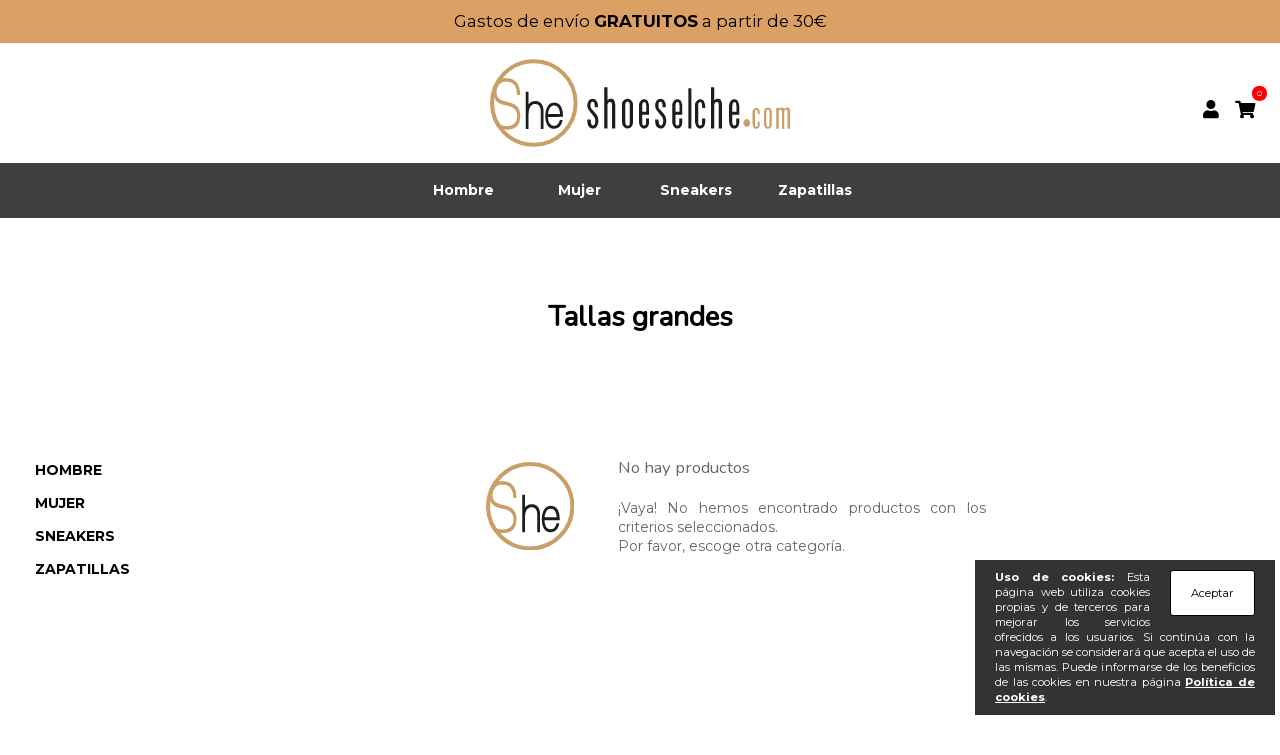

--- FILE ---
content_type: text/html; charset=UTF-8
request_url: https://shoeselche.com/es/tallas-grandes
body_size: 2524
content:
<!DOCTYPE HTML>
<html lang="es">
<head>
	<meta http-equiv="Content-Type" content="text/html; charset=utf-8"/>

	<link rel="apple-touch-icon" sizes="152x152" href="/apple-touch-icon.png"/>
	<link rel="icon" type="image/png" sizes="32x32" href="/favicon-32x32.png"/>
	<link rel="icon" type="image/png" sizes="16x16" href="/favicon-16x16.png"/>
	<link rel="manifest" href="/manifest.json"/>
	<link rel="mask-icon" href="/safari-pinned-tab.svg" color="#5bbad5"/>
	<meta name="theme-color" content="#ffffff"/>

	<link href="https://fonts.googleapis.com/css?family=Montserrat:400,400i,700|Nunito&display=swap" rel="stylesheet"/>

	<link type="text/css" rel="stylesheet" href="https://shoeselche.com/assets/fontawesome/css/all.min.css" media="all"/>
	<link type="text/css" rel="stylesheet" href="https://shoeselche.com/css/styles.min.css?v=10" media="all"/>
	<link type="text/css" rel="stylesheet" href="https://shoeselche.com/css/updwOverlay.css" media="all"/>
	<link rel="stylesheet" type="text/css" href="https://shoeselche.com/assets/slick/slick.css"/>
	<link rel="stylesheet" type="text/css" href="https://shoeselche.com/assets/slick/slick-theme.css"/>

	<!-- -->
	<script type="text/javascript" src="https://ajax.googleapis.com/ajax/libs/jquery/1.11.2/jquery.min.js"></script>


	<script type="text/javascript" src="https://shoeselche.com/assets/pxloader/PxLoader.js"></script>
	<script type="text/javascript" src="https://shoeselche.com/assets/pxloader/PxLoaderImage.js"></script>

	<meta name="viewport" content="width=device-width"/>
	<title>Tallas grandes - Shoes Elche</title>

	<meta name="keywords" content=""/>
	<meta name="description" content=""/>

	<meta property="og:title" content="Tallas grandes"/>
	<meta property="og:type" content="website"/>
	<meta property="og:url" content="https://shoeselche.com/"/>
	<meta property="og:image" content="https://shoeselche.com/images/logo_face.jpg"/>
	<meta property="og:site_name" content="Shoes Elche"/>
	<meta property="og:description" content=""/>


	</head>

	<body>

	
	<div class="pagina">

		
<header>

	<aside id="gastos-envio-gratis">
		<p>Gastos de envío <strong>GRATUITOS</strong> a partir de 30€</p>
	</aside>

			<h2 id="logo" class="logo-style"><a href="https://shoeselche.com/es/"><img src="https://shoeselche.com/images/logo.svg" alt="Shoes Elche"/></a></h2>
	
	<a href="https://shoeselche.com/es/" class="logo-simbolo"><img src="https://shoeselche.com/images/simbolo.svg" alt="Shoes Elche"/></a>


	<div class="header-abs">

		
			<div class="login-mini">

				<a href="https://shoeselche.com/es/inicia-sesion-registrate">

					<i class="desp-icon fas fa-user"></i>

					<!--<span id="login-title">Inicia sesión | Regístrate</span>-->

				</a>

			</div>

		
					<div class="cart-mini">

				<i class="desp-icon fas fa-shopping-cart"></i>

				<!-- <img src="https://shoeselche.com/images/shopping.png" alt="cesta de la compra" id="cart-icon"/>-->

				<span id="cart-title">CARRITO</span>

				<span class="cart-cuantos">0</span>

			</div>

		
		
	</div>

	<div class="header-bot">

		<nav id="menu">

			<ul>

				<li class="cat-1"><a href="https://shoeselche.com/es/hombre" data-id="1" data-temp="">Hombre</a></li><li class="cat-2"><a href="https://shoeselche.com/es/mujer" data-id="2" data-temp="">Mujer</a></li><li class="cat-4"><a href="https://shoeselche.com/es/sneakers" data-id="4" data-temp="">Sneakers</a></li><li class="cat-5"><a href="https://shoeselche.com/es/zapatillas" data-id="5" data-temp="">Zapatillas</a></li>
			</ul>


			<div class="clear"></div>
		</nav>

	</div>

	<div id="menu-fixed">

		<a href="https://shoeselche.com/es/"><img class="top-menu-logo" src="https://shoeselche.com/images/logo.svg" alt="Shoes Elche"/></a>

		<div class="select-menu">
			<a href="#" class="fa-stack fa-lg">
				<i class="fa fa-bars fa-stack-1x open-icon"></i>
				<i class="fa fa-times fa-stack-1x close-icon"></i>
			</a>
		</div>

		<nav class="menu">

			<a href="https://shoeselche.com/es/"><img class="menu-logo" src="https://shoeselche.com/images/logo.svg" alt="Shoes Elche"/></a>

			<ul>
				<li>
					<a href="https://shoeselche.com/es/">
						Inicio					</a>
				</li>


				<li class="cat-1"><a href="https://shoeselche.com/es/hombre" data-id="1" data-temp="">Hombre</a></li><li class="cat-2"><a href="https://shoeselche.com/es/mujer" data-id="2" data-temp="">Mujer</a></li><li class="cat-4"><a href="https://shoeselche.com/es/sneakers" data-id="4" data-temp="">Sneakers</a></li><li class="cat-5"><a href="https://shoeselche.com/es/zapatillas" data-id="5" data-temp="">Zapatillas</a></li>
			</ul>


			
		</nav>

	</div>

	<div class="cart-list" data-singular="" data-plural="">
		
<div class="cart-list-cont">

	<i class="fas fa-times" id="close-cart"></i>

	<h3 class="cart-summ-title flex-item">Carrito</h3>

	
		<div class="empty-cart-p"><p>Carrito vacío</p></div>

	
</div>
	</div>

	<div class="clear"></div>

</header>

		<section id="content">

			<div class="productos-cont">

				<article class="page">

					<div class="page-img cat-img visible">

						
					</div>

					<div class="cont">

						<h1 class="page-tit row-tit">Tallas grandes</h1>

						<div class="page-text">

							<div class="page-desc">
															</div>
						</div>

					</div>

				</article>

				<nav class="prods-left-col">

					<div class="cat-list-opener mob">
						Categorías <i class="fas fa-angle-down"></i>
					</div>

					<div class="cat-list">
						<ul class="depth-0"><li class="cat-1"><a href="https://shoeselche.com/es/hombre" data-id="1" data-temp="">Hombre</a></li><li class="cat-2"><a href="https://shoeselche.com/es/mujer" data-id="2" data-temp="">Mujer</a></li><li class="cat-4"><a href="https://shoeselche.com/es/sneakers" data-id="4" data-temp="">Sneakers</a></li><li class="cat-5"><a href="https://shoeselche.com/es/zapatillas" data-id="5" data-temp="">Zapatillas</a></li></ul>					</div>

				</nav>

				<div class="prods-right-col">

					
	<section class="products-list">

		
			<div class="no-products">

				<div class="no-products-img">
					<img src="https://shoeselche.com/images/no-image.svg" alt="Shoes Elche"/>
				</div>

				<div class="no-products-text">

					<h3>No hay productos</h3>

					<p>¡Vaya! No hemos encontrado productos con los criterios seleccionados.<br/>Por favor, escoge otra categoría.</p>

				</div>

			</div>

		
	</section>


				</div>

			</div>

		</section>

		<footer>

	<div class="foot-links">

		<div class="foot-lists cont">

			<div class="w25 foot-col">
				<h3>ShoesElche</h3>
				<ul>
					<li>
						<a href="https://shoeselche.com/es/inicia-sesion-registrate">
							Inicia sesión / Regístrate						</a>
					</li>

					<li>
						<a href="https://shoeselche.com/es/contacto">
							Contacto						</a>
					</li>
					<li>
						<a href="https://shoeselche.com/es/tienda">
							Tienda						</a>
					</li>
				</ul>
			</div>

			<div class="w25 foot-col">
				<h3>ÁREA DE CLIENTE</h3>
				<ul>

					<li>
						<a href="https://shoeselche.com/es/mis-datos">
							Mis datos						</a>
					</li>
					<li>
						<a href="https://shoeselche.com/es/he-olvidado-mi-contrasena">
							He olvidado mi contraseña						</a>
					</li>
					<li>
						<a href="https://shoeselche.com/es/resumen-de-tu-carrito">
							Resumen de tu carrito						</a>
					</li>
				</ul>
			</div>

			<div class="w25 foot-col">
				<h3>COMPRAR EN ShoesElche</h3>

				<ul>
					<li>
						<a href="https://shoeselche.com/es/envios-y-entregas">
							Envíos y entregas						</a>
					</li>
					<li>
						<a href="https://shoeselche.com/es/politica-de-devoluciones">
							Política de devoluciones						</a>
					</li>
				</ul>
			</div>

			<div class="w25 foot-col">
				<h3>ZONA LEGAL</h3>

				<ul>
					<li>
						<a href="https://shoeselche.com/es/terminos-y-condiciones-de-uso">
							Términos y condiciones de uso						</a>
					</li>
					<li>
						<a href="https://shoeselche.com/es/politica-de-privacidad">
							Política de privacidad						</a>
					</li>
					<li>
						<a href="https://shoeselche.com/es/politica-de-cookies">
							Política de cookies						</a>
					</li>
				</ul>
			</div>

		</div>

	</div>

	<div class="copy">
		<p>Shoes Elche &copy; 2026</p>
	</div>

</footer>
	</div>

	<script type="text/javascript" src="https://shoeselche.com/assets/slick/slick.min.js"></script>

<script type="text/javascript" src="https://shoeselche.com/assets/inputNumber.js"></script>

<script src="https://shoeselche.com/assets/prettyPhoto/js/jquery.prettyPhoto.js" type="text/javascript"></script>

<script type="text/javascript" src="https://shoeselche.com/assets/jquery.mobile-events.min.js"></script>
<script type="text/javascript" src="https://shoeselche.com/assets/spin.min.js"></script>

<script type="text/javascript" src="https://shoeselche.com/js/updwOverlay.js"></script>
<script type="text/javascript" src="https://shoeselche.com/js/scripts.js?v=5"></script>

<script type="text/javascript" src="https://shoeselche.com/assets/serialize.js"></script>
<script type="text/javascript" src="https://shoeselche.com/cart/carrito.js"></script>

<script type="text/javascript" src="https://shoeselche.com/cookies/cookies.js"></script>

<script type="text/javascript" src="https://shoeselche.com/js/buscador.js?v=7"></script>
	</body>
	</html>


--- FILE ---
content_type: text/html; charset=UTF-8
request_url: https://shoeselche.com/procesos/robapaginas.php
body_size: -7
content:
{"success":false,"error":1,"other":"No hay im\u00e1genes que mostrar"}

--- FILE ---
content_type: text/css
request_url: https://shoeselche.com/css/styles.min.css?v=10
body_size: 11568
content:
html,body,div,span,applet,object,iframe,h1,h2,h3,h4,h5,h6,p,blockquote,pre,a,abbr,acronym,address,big,cite,code,del,dfn,em,img,ins,kbd,q,s,samp,small,strike,strong,sub,sup,tt,var,b,u,i,center,dl,dt,dd,ol,ul,li,fieldset,form,label,legend,table,caption,tbody,tfoot,thead,tr,th,td,article,aside,canvas,details,embed,figure,figcaption,footer,header,hgroup,menu,nav,output,ruby,section,summary,time,mark,audio,video{margin:0;padding:0;border:0;font-size:100%;font:inherit;vertical-align:baseline}article,aside,details,figcaption,figure,footer,header,hgroup,menu,nav,section{display:block}body{line-height:1;padding:0;margin:0}ol,ul{list-style:none}blockquote,q{quotes:none}blockquote:before,blockquote:after,q:before,q:after{content:"";content:none}table{border-collapse:collapse;border-spacing:0}html,body{width:100%;min-height:100%;position:relative}.pagina{min-height:100vh;position:relative;display:flex;flex-flow:column nowrap;justify-content:flex-start;align-items:stretch}.cont{max-width:1200px;margin:auto}.half-cont{overflow:hidden}.half,.w50{width:50%;float:left;display:block;box-sizing:border-box}.half:first-child{padding-right:20px}.half:last-child{padding-left:20px}.third,.w33{width:33.3%;float:left;display:block;box-sizing:border-box}.w25{width:25%;float:left;display:block;box-sizing:border-box}.w20{width:20%;float:left;display:block;box-sizing:border-box}.w100{display:block;float:none;clear:both;width:100%;box-sizing:border-box}.clear{clear:both}body{font:14px "Montserrat",sans-serif;background-color:#fff;color:#000}p{text-align:justify;margin-bottom:20px;line-height:1.4em}a{color:#000;text-decoration:underline}strong{font-weight:bold}h1{font:1.6em "Nunito",sans-serif;margin-bottom:20px}h2{font:1.4em "Nunito",sans-serif;margin-bottom:20px}h3{font:1.2em "Nunito",sans-serif;margin-bottom:20px}h4{font:1.1em "Nunito",sans-serif;margin-bottom:20px}h5{font:1em "Nunito",sans-serif;margin-bottom:20px}.page ol{padding-left:20px;list-style:decimal}.page ul{padding-left:20px;list-style:disc}.page ol li,.page ul li{margin-bottom:15px;text-align:justify}dt{font-weight:bold}.button{display:inline-block;background-color:#fff;box-sizing:border-box;color:#000 !important;border:1px solid #000;border-radius:3px;padding:15px 20px;text-decoration:none;font:400 1em "Montserrat",sans-serif !important;cursor:pointer;transition:all .2s ease}.button:hover{background-color:#e8e6e6}.button.yellow{background-color:#fdf733;border-color:#fdf733}.button.yellow:hover{background-color:#000;color:#fdf733 !important;border-color:#000}.button.solid-black{background-color:#000;color:#fff !important}.button.solid-black:hover{background-color:#323232}.button i{height:1.4em;display:inline-block;margin:0 5px 0 0;line-height:1.4em}.button img{vertical-align:top;height:1.4em}.fb-button{display:inline-block;background-color:#4267b2;box-sizing:content-box;color:#fff !important;padding:10px 15px;text-decoration:none;font:700 1em "Nunito",sans-serif;border:none;cursor:pointer;margin:5px;transition:all .2s ease}.fb-button i{font-size:20px;margin-right:20px;vertical-align:middle}.fb-button:hover{box-shadow:0 0 3px #333}.full{display:block;width:100%;height:100%;z-index:2;position:absolute;left:0;top:0}.appear{position:relative;opacity:0;top:20px}img{max-width:100%;vertical-align:middle}.desp-parent{position:relative}.desp-parent a.desplega{display:block;text-decoration:none;cursor:pointer;color:inherit}.desp-parent a.desplega img{display:inline-block;margin-right:5px;vertical-align:middle}.desplegable{position:absolute;top:100%;right:0;display:none;min-width:100%;background-color:#fff}.desp-parent.desplegado{background-color:#f3f3f3}.desplegable .desplega{display:block;text-decoration:none;padding:5px 10px}.desplegado i{transform:rotate(180deg)}.in-cont{text-align:center}.in-cont>*{display:inline-block;vertical-align:middle}.in-cont .qt{display:inline-block !important;margin:0 5px 0;width:60px;text-align:center}.in-btn{cursor:pointer;font-size:15px;height:30px;line-height:30px;width:30px;text-align:center;border:1px solid transparent;border-radius:3px;transition:all .2s ease}.in-btn:hover{border-color:#ccc}header{position:sticky;top:0;left:0;width:100%;z-index:10;background-color:#fff}header.scrolled{box-shadow:0 10px 40px rgba(47,47,47,.2)}header .cont{position:relative}.header-top{padding:5px 20px;line-height:30px;position:absolute;right:0;top:0}.header-top a,.header-bot a{color:#000}#gastos-envio-gratis{font-size:1.2em;text-align:center;padding:10px;background-color:#daa064}#gastos-envio-gratis p{margin:0;text-align:center}.left-links{float:left;line-height:30px;height:30px;position:relative;z-index:2}.social-i{width:35px;height:35px;line-height:35px;text-align:center;font-size:16px;display:inline-block;color:#fff;background-color:#f0f0f0;cursor:pointer;margin-right:3px;transition:all .2s ease}.social-i i{transition:all .2s ease}.social-i:hover i{transform:rotate(360deg)}.social-fb{background-color:#3b5998;color:#fff}.social-tw{background-color:#55acee;color:#fff}.social-gp{background-color:#dd4b39;color:#fff}.social-pin{background-color:#cc2127;color:#fff}.social-you{background-color:#b31217;color:#fff}.social-lin{background-color:#0077b5;color:#fff}.social-ins{color:#fff;background:radial-gradient(circle at 33% 100%, #FED373 4%, #F15245 30%, #D92E7F 62%, #9B36B7 85%, #515ECF)}.right-links{float:right;position:relative;z-index:2}.languages{display:inline-block;vertical-align:bottom;padding:0 20px;font-size:.8em;text-transform:uppercase}.languages i{margin-left:10px;font-size:18px;line-height:45px;vertical-align:middle}.selected-lang{display:inline-block;vertical-align:middle}.lang-link{display:block;font-size:.9em}.lang-link a{display:block;padding:0 20px;color:#000}.lang-link a:hover{background-color:#f0f0f0}#header-img{position:absolute;top:30px;left:0;height:140px;z-index:1}#header-img img{max-height:100%}#logo{margin:0 auto;max-width:300px;height:120px;position:relative;z-index:2;overflow:hidden;box-sizing:border-box;transition:all .2s ease}#logo img{position:absolute;top:50%;left:50%;transform:translate(-50%, -50%);transition:all .2s ease;height:100px}.scrolled #logo{height:0;padding:0}.scrolled #logo img{opacity:0}.logo-simbolo{width:51px;height:51px;position:absolute;bottom:2px;left:2px;z-index:2;display:block;opacity:0;transition:all .2s ease}.scrolled .logo-simbolo{opacity:1}.header-bot{position:relative}.center-links{position:absolute;top:5px;right:0;left:0;text-align:center;z-index:1;margin-left:auto;margin-right:auto;color:#579e5a;font-weight:700}#menu{color:#fff;background-color:#3f3f3f;text-align:center;display:flex;flex-flow:row wrap;justify-content:center;align-items:stretch}#menu li{display:inline-block;vertical-align:middle;margin:0 3px;line-height:20px;position:relative}#menu a{color:#fff;display:block;line-height:55px;padding:0 20px;min-width:70px;text-align:center;text-decoration:none;font-weight:700;transition:all .2s ease}#menu a:hover,#menu li.is-page a{background-color:#000;color:#fff}.menu-secondary a{background-color:#fdf733;transition:all .2s ease}.menu-secondary a:hover{background-color:#579e5a}#menu .depth-1{position:absolute;left:0;background-color:#3f3f3f;width:200px;opacity:0;display:none;transition:all .2s ease}#menu li:hover .depth-1{display:block;opacity:1}#menu .depth-1 li{display:block;width:100%;float:none;margin:0;text-align:left}.header-abs{position:absolute;right:20px;bottom:50%;transform:translateY(50%);transition:all .2s ease;z-index:2;line-height:55px}.scrolled .header-abs{bottom:0;transform:translateY(0)}.scrolled .header-abs .desp-icon,.scrolled .header-abs .desplega{color:#fff !important}.scrolled .header-abs .desplegado .desplega{color:#000 !important}.slider{margin:auto;position:relative;width:100%}.slick-dots{position:absolute !important;bottom:20px !important;padding:0 !important}.slick-dots li button{padding:0 !important;border-radius:20px !important;background-color:#ccc !important;border-style:solid !important;border-width:2px !important;border-color:#fff !important;transition:all .2s ease !important;box-shadow:0 0 3px #000 !important}.slick-dots li button::before{display:none !important}.slick-dots li.slick-active button{background-color:#fff !important}.prev-arrow,.next-arrow{display:block;position:absolute;top:50%;transform:translateY(-50%);color:#000;width:40px;height:40px;text-align:center;line-height:40px;font-size:14px;cursor:pointer;opacity:.8;background-color:rgba(255,255,255,.8);transition:all .2s ease}.prev-arrow{left:10px}.next-arrow{right:10px}.slick-slider:hover .prev-arrow,.slick-slider:hover .next-arrow{opacity:1}#content{position:relative;padding:40px 0;z-index:1;flex-grow:1;width:100%;box-sizing:border-box}footer{font-size:.8em;background-color:#3f3f3f;color:#fff}footer>.social{text-align:center;padding:20px 0;border-top:1px solid #000}.foot-links{padding:40px 0;overflow:hidden}.copy{background-color:#000;padding:10px 0;clear:both}footer p{margin:0;font-size:.8em;text-align:center}.foot-col{padding:0 20px}footer a{color:#fff}footer li{margin-bottom:15px}.foot-lists{padding:0 20px;text-transform:uppercase}.slider img{width:100%}.slide-text{position:absolute;bottom:40px;left:40px;max-width:50%;z-index:2}.slide-text p{color:#fff;text-shadow:0 0 1px #000;font:700 1em "Nunito",sans-serif}.slide-text h3{color:#fff;text-shadow:0 0 1px #000;font:700 3em/1em "Nunito",sans-serif;margin-bottom:20px}.idx-row{padding:40px 0}.idx-mini-list{display:flex;flex-flow:row wrap;justify-content:center;align-items:stretch}.idx-mini{width:100%;box-sizing:border-box;padding:10px;position:relative;display:flex;flex-flow:row nowrap;justify-content:flex-start;align-items:stretch;flex-grow:1}.idx-mini-img{padding-top:100%;position:relative;overflow:hidden;z-index:1;flex-grow:1;transition:all .2s ease}.idx-mini-img img{display:block;position:absolute;top:50%;left:50%;width:105%;max-width:none;transform:translate(-50%, -50%);transition:all .2s ease}.idx-mini:hover .idx-mini-img img{width:100%}.idx-mini-tit{position:absolute;bottom:30px;left:30px;z-index:2}.idx-mini-tit h2{font-size:3em;color:#fff;text-shadow:0 0 2px #000;margin:0}.facebook-cont{padding:40px;margin:20px 0;border:1px dashed #ccc}.login-mini{display:inline-block;vertical-align:bottom}.login-mini a{text-decoration:none}#login-icon{width:50px;height:55px;text-align:center;line-height:55px;font-size:30px;margin:auto;display:inline-block;vertical-align:middle}#login-icon img{max-height:50px;max-width:60px}#login-title{display:inline-block;vertical-align:middle;text-align:center}#account{display:inline-block;vertical-align:bottom;padding:0 20px;font-size:.8em;text-transform:uppercase}#account .desplega i{margin-left:10px;font-size:18px;line-height:45px;vertical-align:middle}#account>h2{font-size:1em;margin-bottom:5px}#account>span{text-align:right;display:block}#account .fb-profile-img{width:30px;height:30px;border:2px solid #000;border-radius:30px;line-height:30px;text-align:center;margin-right:10px;vertical-align:middle}#account .fb-profile-img+span{display:inline-block;line-height:30px;vertical-align:middle}#account .desplegable a{display:block;padding:0 20px}#account .desplegable a:hover{background-color:#f0f0f0}#credentials-form{margin-bottom:40px;width:50%}.facebook-card{width:50%;min-width:250px;padding:10px;margin-bottom:20px;box-shadow:0 0 3px #617bba}.facebook-card h2{font:1.2em "Montserrat",sans-serif;font-weight:bold;margin-bottom:20px}.facebook-card p{margin-bottom:5px}.facebook-card img{float:left;margin-right:20px}.error-login,.error-signup{font-weight:bold;color:red;display:none}.cart-mini{display:inline-block;color:#000;vertical-align:bottom;position:relative;cursor:pointer}.cart-mini p{margin-bottom:0}.cart-mini .button{display:block}.desp-icon{width:30px;height:55px;text-align:center;margin:auto;display:inline-block;line-height:55px;font-size:18px;vertical-align:middle;color:#000;transform:rotate(0deg) !important}.cart-cuantos{display:block;position:absolute;top:5px;right:-7px;color:#fff;border-radius:50px;font-size:8px;width:15px;height:15px;line-height:15px;text-align:center;background-color:red}#cart-title{display:none;vertical-align:middle;text-align:center}.cart-list{width:100vw;height:100vh;background-color:rgba(0,0,0,0);position:fixed;right:0;top:-100vh;z-index:5;transition:all .2s ease,top 0s linear}#carrito-resumen .cart-list{display:none !important}.cart-list.show{top:0;background-color:rgba(0,0,0,.7);display:block}.cart-list-cont{height:100vh;width:350px;background-color:#fff;position:fixed;top:0;right:0;overflow:auto;display:flex;flex-flow:column nowrap;transform:translateX(100%);transition:all .2s ease}.cart-list.show .cart-list-cont{transform:translateX(0)}.cart-list-cont .flex-item{width:100%;flex-grow:0;box-sizing:border-box}.empty-cart-p{flex-grow:1;display:flex;flex-flow:row nowrap;justify-content:center;align-items:center;color:#999}.empty-cart-p p{margin:0;color:#999;font-size:1.4em;font-style:italic}#close-cart{position:absolute;top:35px;left:35px;color:#fff;cursor:pointer;height:1.6em;line-height:1.6em;font-size:20px;z-index:2}.cart-summ-title{text-align:center;padding:35px 0;margin:0;background-color:#000;color:#fff;font:400 1.6em "Montserrat",sans-serif}.cart-list .cart-summ-button{padding:35px;border-top:1px solid #e6e6e6}.cart-summ-button .button{display:block;text-align:center;text-transform:uppercase}.cart-summ-list{padding:35px;flex-grow:1 !important;overflow:auto}.cart-list .total-mini{font:400 1.8em "Montserrat",sans-serif;padding:35px}.cart-list .total-mini span{display:block}.cart-list li{border-bottom:2px solid #fff;position:relative;margin-bottom:20px}.cart-list li:last-child{border-bottom:none;margin-bottom:0}.cart-list li .thumb-cont{width:80px;height:80px;overflow:hidden;text-align:center;margin-right:10px;position:relative;float:left}.cart-list li .thumb{max-width:80px;max-height:80px;display:block}.cart-list a.rem-cart{display:block;width:15px;height:15px;line-height:15px;font-size:15px;text-align:center;position:absolute;left:0;top:50%;color:#999;z-index:2;transform:translate(-25px, -50%);transition:all .2s ease}.cart-head{position:fixed;right:20px;bottom:70px;z-index:2;width:100px;height:100px;line-height:100px !important;border-radius:100px;text-align:center;color:#000;font-size:50px !important;background-color:#fff;margin-left:15px;text-decoration:none;box-shadow:0 0 2px #aaa;font-weight:300}.cart-head:hover{box-shadow:0 0 3px #000}#cart-icon.cart-ok{background-color:#3c6 !important;color:#060 !important}#cart-icon.cart-ko{background-color:#f33 !important;color:#c00 !important}.cart-mini-desc{overflow:hidden}.cart-mini-name a{padding:0 !important;display:inline-block !important;line-height:1.2em;color:#999;margin-bottom:5px;font-size:1.2em}.cart-mini-unities{margin-bottom:5px;font-weight:700;color:#000}.cart-mini-variations{line-height:1.2em;font-size:.9em;margin:-2px 0 5px}.cart-list .price-mini{font-weight:700;font-size:1.2em;display:block;text-align:right}.carrito-pag h2{font-size:2.4em;font-weight:400}.carrito-step{margin-bottom:40px}.cupon-div{float:right;text-align:right;width:48%;margin-left:4%}#cupon{display:inline-block;width:70%;vertical-align:top}.cupon-div .button{height:50px;vertical-align:top}#table-reload{padding:20px}#cart-table{width:100%;font-size:1.2em;display:flex;flex-flow:column nowrap;justify-content:flex-start;align-items:flex-end}#cart-table>div{width:100%}#cart-table .cart-table-row{display:flex;flex-flow:row nowrap;justify-content:flex-start;align-items:stretch;text-align:center;border-bottom:1px solid #eee;padding:35px 0}#cart-table .cart-table-row>div{flex-grow:1;float:left;display:flex;flex-flow:row nowrap;justify-content:center;align-items:center}#cart-table .cart-table-head{font-weight:700}#cart-table .total-cell{text-align:right}#cart-table .prod-cell{text-align:left;width:65%;display:flex;flex-flow:row nowrap;justify-content:flex-start;align-items:flex-start}#cart-table .prod-img{width:120px;margin-right:40px;flex-shrink:1}#cart-table .cart-desc{flex-grow:1}#cart-table .cart-name{color:#000;display:block;margin-bottom:20px}#cart-table .cart-variations{font-size:.9em;color:#666;display:block;margin-bottom:20px}#cart-table .rem-cart{color:#000;text-decoration:underline}#cart-table .price-cell{width:10%}#cart-table .qt-cell{width:15%}#cart-table .total-cell{width:10%;justify-content:flex-end !important}#cart-table .cart-table-foot{width:30%;border-bottom:1px solid #eee}#cart-table .cart-table-foot .cart-table-row{padding:10px 0;border:none}#cart-table .cart-table-foot .label-cell{flex-grow:1;justify-content:flex-start}#cart-table .cart-table-foot .total-cart-cell{flex-grow:0}#cart-table .strong-cell{font-weight:bold;font-size:1.2em}.cart-table.fija{margin-bottom:40px}.promo .info{width:25px;height:25px;border-radius:25px;background-color:blue;color:#fff;text-align:center;line-height:25px;cursor:pointer;display:inline-block;margin-left:15px}.message{width:100%;overflow:hidden;font-size:.9em;line-height:23px;font-weight:bold;margin-bottom:20px}.message>div{padding:20px 10px}.message p{margin:0}.message a.close-msg{display:block;float:right;width:23px;height:23px;border-radius:23px;cursor:pointer;text-align:center;line-height:23px}.message .msg-red{background:#fbd3b1;border:1px solid #f5c69a;color:#ce2700}.message .msg-red a.close-msg{background:#e44718;color:#fff}.message .msg-green{background:#e0f2cb;border:1px solid #ccebac;color:#6da827}.message .msg-green a.close-msg{background:#65ad33;color:#fff}.message .msg-yellow{background:#fff4cc;border:1px solid #f8e3ac;color:#e79300}.message .msg-yellow a.close-msg{background:#ffb736;color:#fff}.message .msg-blue{background:#e4edf5;border:1px solid #d8e1e9;color:#2e74b2}.message .msg-blue a.close-msg{background:#7198bf;color:#fff}#shipping-desc p{padding:10px;border:1px solid #779dc2;background-color:#e4edf5;margin:20px auto;font-weight:bold;text-align:center}.metodos-pago .btninp{border:none;display:block}.metodos-pago .btninp span{line-height:40px}.page{margin:0 auto 40px;position:relative}.page-text{overflow:hidden;max-width:800px;margin:auto}.page-tit{font:700 2em "Nunito",Sans-Serif;margin-bottom:40px;padding:40px 0;text-align:center}.page-desc{margin:auto}.page-desc h2{margin-bottom:20px}.page-img{text-align:center;margin:-40px auto 40px;position:relative;z-index:1}.guia-buttons{text-align:center;margin-bottom:20px;text-transform:uppercase}.guia-cont{display:flex;flex-flow:row wrap;justify-content:space-between;align-items:stretch}.guia-elem{margin:20px;flex-grow:1;text-align:center;display:flex;flex-flow:column nowrap;justify-content:flex-start;align-items:stretch}.guia-elem h3{text-align:left;font-weight:700}.guia-table{flex-grow:1}.guia-cont table{table-layout:fixed;width:100%;margin:auto;text-align:left}.guia-cont tr:first-child td{background-color:#f0f0f0;font-weight:700}.guia-cont td{padding:10px}.contacto{background-size:cover;padding:40px}.address-data{text-align:center;font:bold 1.4em "Montserrat",sans-serif}.address-data img{max-width:50%}.address-data p{margin:20px 0;text-align:center}.contacto .page-text{height:auto}.contact-cont{background-color:#fff;padding:20px;border:2px solid #000;max-width:650px;margin:auto}.contact-cont .page-tit{padding-bottom:0}#gmap{width:100%;height:600px;margin-bottom:20px}.msg-error p{padding:5px;margin:20px 0;border-style:solid;border-width:1px;font-size:.8em;background-color:#fbd3b1;color:#ce2700 !important;border-color:#f5c69a;display:none}.msg-ok p{padding:5px;margin:20px 0;border-style:solid;border-width:1px;font-size:.8em;background-color:#e0f2cb;color:#6da827 !important;border-color:#6da827;display:none}label{display:block;font-size:.8em;font-weight:bold}label span{color:#0065b1;font-size:2em;position:relative;top:5px}.fieldset-flex{display:flex;flex-flow:row wrap;justify-content:flex-start;align-items:stretch}.group{margin-bottom:20px;padding:0 10px;width:100%;box-sizing:border-box}.group.small{display:inline-block;width:50%;vertical-align:top;box-sizing:border-box}.contact-form fieldset{margin-right:-10px;margin-left:-10px}input[type=text],input[type=password],input[type=email],select,textarea{display:block;padding:15px;font:inherit;box-sizing:border-box;width:100%;height:50px;border:1px solid #f0f0f0;background-color:#fff;transition:all .2s ease}textarea{height:200px}select{padding:5px}input[type=text]:focus,input[type=password]:focus,input[type=email]:focus,textarea:focus,select:focus{border-color:#fdf733;outline:none}input.form-empty,textarea.form-empty,select.form-empty{border-color:red !important}input[type=text]:-moz-read-only{background-color:transparent !important;border-top-color:transparent !important;border-left-color:transparent !important;border-right-color:transparent !important;color:#000 !important}input[type=text]:read-only{background-color:transparent !important;border-top-color:transparent !important;border-left-color:transparent !important;border-right-color:transparent !important;color:#fff !important}.btninp{display:inline-block;padding:10px 15px;color:#ccc;border:1px solid #ccc;border-radius:3px;transition:all .2s ease;margin:3px 0;position:relative;cursor:pointer;overflow:hidden}.btninp:hover{border-color:#999 !important}.btninp .icon{width:40px;height:40px;font-size:25px;line-height:40px;text-align:center;display:block;float:left;margin-right:10px;padding-left:50px;color:#aaa}.btninp.selected .icon{color:#000}.btninp .checked{width:30px;height:30px;line-height:30px;text-align:center;position:absolute;left:10px;top:50%;transform:translateY(-50%);background-color:#fff;color:#fff;border:1px solid #f0f0f0;border-radius:30px;transition:all .2s ease}.btninp.selected .checked{background-color:#6c3;border:1px solid #6c3}.btninp.w-inp{line-height:normal}.btninp.selected{color:#000;border-color:#000 !important}.btninp.disabled:after{position:absolute;z-index:2;content:" ";width:300%;height:1px;background-color:#ccc;top:50%;left:50%;transform:translate(-50%, -50%) rotate(-35deg)}.btninp.unselectable:after{display:none}.btninp.unselectable{background-color:#f0f0f0 !important;color:#999 !important;text-decoration:line-through}.btninp-cont,.btninp-cont-b{margin-bottom:10px;overflow:hidden}.btninp-row{margin-bottom:20px;display:block;clear:both}.btninp h3{display:inline-block;vertical-align:middle;line-height:20px;margin:0;color:#aaa;font-size:1.2em}.btninp.selected h3{color:#000}.btninp-row img{display:inline-block;vertical-align:middle;max-height:80px;margin-left:20px}#acepto-div{overflow:hidden;clear:both;padding:20px 0}#acepto-lab{width:auto;float:left;clear:none}#acepto{float:left;position:relative;top:5px}#gmap,.mapa,.mapa a{width:100%;height:340px;display:block;position:relative;z-index:1}.mapa a{position:absolute;z-index:2;top:0;left:0}.msg-error p{padding:5px;margin:20px 0;border-style:solid;border-width:1px;font-size:.8em;background-color:#fbd3b1;color:#ce2700 !important;border-color:#f5c69a;display:none}#thanks{display:none;padding:20px;width:60%;text-align:center;background-color:#fff;color:#000;margin:auto}#thanks h2{font-size:1.6em}#thanks p{text-align:center}.btninp-cont{display:block}.cats-cont{border-top:1px solid #f0f0f0;border-bottom:1px solid #f0f0f0;padding:10px 0;text-align:center;margin-bottom:20px}.cats-cont .cat{display:inline-block;padding:5px 10px;border:1px solid #ccc;color:#ccc;vertical-align:middle;margin:0 3px;cursor:pointer;transition:all .2s ease}.cats-cont .cat.selected{border-color:#579e5a;background-color:#579e5a;color:#fff}.productos-cont{display:flex;flex-flow:row wrap;justify-content:flex-start;align-items:stretch}.productos-cont .page{width:100%}.no-products{max-width:500px;display:flex;flex-flow:row nowrap;justify-content:center;align-items:center;margin:auto}.no-products .no-products-img{width:30%;padding-right:20px}.no-products .no-products-text{color:#666}.no-products .no-products-text p{margin:0}.productos-list{text-align:center}.prods-left-col{width:15%;max-width:360px;box-sizing:border-box;float:left;padding:0 30px}.prods-right-col{padding-bottom:140px;overflow:hidden;width:85%}.search-page{position:relative}.search-page .page-img{margin-bottom:0}.search-page .page-img+.page-text .page-tit{position:absolute;top:200px;left:20px;padding:20px;background-color:rgba(226,20,20,.6);color:#fff;text-shadow:0 0 2px #000;border:none;margin:0}.cat-img{display:none}.cat-img.visible{display:block}.cat-img.visible+.temp-img{display:none}.cat-img img{width:100%}.img-hover{background-color:#000;border-left:10px solid #579e5a;padding:10px 15px;color:#fff;position:absolute;z-index:2;bottom:20px;right:0}.img-hover h3{margin:0}.cat-list .card{margin-bottom:0}.cat-list .card-tit{display:block !important}.cat-list ul{padding:0 0 0 25px}.cat-list li{list-style:none}.cat-list a{color:#000;text-decoration:none;display:block;padding:5px;margin-bottom:5px;position:relative;z-index:2}.cat-list ul.depth-0{padding:0}.cat-list ul.depth-0>li>a{font-weight:bold !important;text-transform:uppercase}.cat-list li>a:before{content:"";font-family:"Font Awesome 5 Free";font-weight:400;position:absolute;left:-20px;top:50%;transform:translateY(-50%)}.cat-list .depth-0>li>a:before{display:none}.cat-list li.is-cat>a:before{content:"" !important}.prod-mini{display:inline-block;vertical-align:top;padding:10px;box-sizing:border-box;width:25%;position:relative;z-index:1;color:#000}.prod-mini:hover{z-index:5}.the-products{display:flex;flex-flow:row wrap;justify-content:center;align-content:stretch}.the-products .prod-mini{width:25%;float:left}.prod-mini.prod-mini-prox{display:block;width:100%;text-align:center;font-size:3em}.prod-mini-cont{background-color:#fff;max-width:500px;margin:auto;position:relative;transition:all .6s ease}.the-products .prod-mini-cont{top:10px;opacity:0}.the-products .loaded .prod-mini-cont{top:0;opacity:1}.prod-dto{text-align:center;position:absolute;top:0;left:0;color:#000;padding:10px 20px;background-color:#fdf733;z-index:4}.prod-mini-cont:hover{box-shadow:0 0 3px #ddd}.prod-mini-img-cont{position:relative;z-index:3;width:100%;box-sizing:border-box}.prod-mini-img-cont .prev-arrow,.prod-mini-img-cont .next-arrow{opacity:1;background-color:transparent}.prod-mini-img{text-align:center;position:relative;z-index:1;padding-top:100%}.prod-mini-img-helper{position:absolute;top:0;left:0;height:100%;width:100%}.prod-mini-img-main,.prod-mini-img-alt{background-color:#fff;width:100%;height:100%;transition:all .2s ease;position:absolute;left:0;bottom:0;text-align:center}.prod-mini-img img,.prod-mini-img video{max-width:100%;max-height:100%;position:absolute;top:50%;left:50%;transform:translate(-50%, -50%)}.prod-mini-cont:hover .prod-mini-img-main:not(:last-child){bottom:20px;opacity:0}.prod-mini-img-alt{bottom:-20px;opacity:0}.prod-mini-cont:hover .prod-mini-img-alt{bottom:0;opacity:1}.prod-mini-desc{padding:20px;font-size:.8em;text-align:left;position:relative}.prod-mini-tit{margin:0;padding-right:50px;min-height:2.8em}.prod-mini-tit h2{vertical-align:middle;margin-bottom:5px}.prod-mini-tit .prod-mini-ref{font-size:1.1em;color:#999;margin:0}.prod-mini-share{position:absolute;top:5px;right:5px;z-index:3}.prod-mini-price{text-align:center;margin-bottom:0;font-weight:bold;padding:10px}.prod-mini-price{position:absolute;top:20px;right:20px;width:50px;padding:0}.prod-mini-price .tachado{font-size:.8em;text-decoration:line-through;color:#999;position:absolute;top:-1.6em;left:0;right:0;margin:auto;font-weight:400}.prod-mini-price .extra{font-size:.3em;color:#333;display:block;text-align:center;font-weight:400;margin-bottom:20px}.prod-mini-price .extra{font-size:.7em}.prod-mini-cart{position:relative;z-index:5;background-color:#fff;width:100%;box-sizing:border-box;padding:20px}.prod-mini-cart .button{width:100%;text-align:center}.prod-mini-cart h4{font-size:1em;margin-bottom:3px}.agotado{display:block;color:#fff !important;text-shadow:1px 1px 2px #000;width:80%;padding:15px 10px;text-align:center;position:absolute;top:250px;left:-10px;z-index:5;background-color:#333;box-shadow:2px 2px 3px #666;font-weight:700}.agotado:before{content:" ";display:block;width:0;height:0;border-top:5px solid #000;border-left:5px solid transparent;border-bottom:5px solid transparent;border-right:5px solid #000;position:absolute;top:100%;left:0}.product .agotado{position:relative;top:0;width:100%}.product .agotado:after{content:" ";display:block;width:0;height:0;border-bottom:5px solid #a00;border-top:5px solid transparent;border-right:5px solid transparent;border-left:5px solid #a00;position:absolute;bottom:100%;right:0}.product .page-text{max-width:none}.product .page-tit{padding:0 0 10px;border-bottom:1px solid #ccc;margin-bottom:20px;text-align:left}.product .page-desc{margin-bottom:20px}.product .carac-line{display:flex;flex-flow:row nowrap;justify-content:flex-start;align-items:flex-start;padding:5px;background-color:#fff;border:1px solid #f0f0f0}.product .carac-line:nth-child(2n+2){background-color:#f0f0f0}.carac-tit{width:40%;padding-right:10px;font-weight:700}.carac-val{flex-grow:1}.prod-text{overflow:hidden}.prod-img-cont{overflow:hidden;position:relative;margin:0 auto 40px;width:60%;box-sizing:border-box;padding-right:40px;float:left}.share{margin-bottom:20px}.share h2{display:inline-block;margin-right:5px;vertical-align:middle;margin-bottom:0;font-size:1em;font-weight:400}.share .social-fb{color:#3b5998;background-color:#fff}.share .social-tw{color:#55acee;background-color:#fff}.share .social-gp{color:#dd4b39;background-color:#fff}.share .social-pin{color:#cc2127;background-color:#fff}.envios{text-align:center;display:block;margin:60px 0 20px;color:#579e5a;font-weight:bold;font-size:1.2em}.prod-slider{position:relative;margin:auto}.prod-slider img{display:block;margin:auto}.prod-slider .prev-arrow,.prod-slider .next-arrow{color:#000;opacity:1;display:none !important}.prod-slider .slick-dots{display:none !important}.prod-thumbs-slider{position:relative;z-index:2;text-align:center;padding-top:10px}.prod-thumbs-slider .slick-track{margin:auto}.prod-thumb-slide{width:50px !important;height:50px !important;margin:0 3px;position:relative;float:none !important;display:none;cursor:pointer;background-color:#fff;border:2px solid transparent}.prod-thumb-slide.active{display:inline-block}.prod-thumb-slide img{max-height:100%}.product .product-cont{margin-bottom:40px;overflow:hidden;padding-left:80px;width:400px;float:right}.prod-minidesc{margin-bottom:20px}.prod-desc h2.ref{color:#999;font-size:.8em;font-weight:400}.prod-price-cont{text-align:left}.prod-price{margin-bottom:0;font:400 1.6em "Nunito",Sans-Serif;padding:0;position:relative}.prod-price .extra{line-height:1em;font-size:.6em;color:#eee;display:block;margin-bottom:20px;font-weight:400}.prod-price .tachado{font-size:.6em;text-decoration:line-through;opacity:.6;display:block;width:100%}.prod-var-tag{font-size:.9em;margin-bottom:5px;font-weight:400}.prod-opt .options-cont{margin-bottom:20px}.color-cont .btninp{border-color:transparent;padding:3px;border-radius:50px}.color-cont .color-opt{border:1px solid #c9c9c9;border-radius:18px;height:18px;width:18px;display:block}.prod-to-cart{text-align:left;margin-bottom:20px}.product-options{margin-bottom:20px}.prod-to-cart .button{text-align:center;display:block}.prod-qt{margin-bottom:20px;display:flex;flex-flow:row wrap;justify-content:flex-start;align-items:center}.prod-qt .prod-var-tag{margin:0 20px 0 0}.prod-qt .in-cont{text-align:left}.product .button{border-radius:5px}.product .qt{font-size:1.4em}.stock-alert{font-weight:bold;margin-bottom:20px;display:none;color:#910005}td .stock-alert{margin:20px 0 0}.stock-alert.show{display:block !important}#related{clear:both;text-align:center;padding:10px 0;margin:0 auto;max-width:1600px;border-top:1px solid #ccc;display:flex;flex-flow:row wrap;justify-content:center;align-items:center}#related>h2{width:100%}.related{position:relative;z-index:1;display:inline-block;opacity:.6;margin:10px;transition:all .2s ease}.related:hover{opacity:1;z-index:2;box-shadow:0 0 3px #999}.related-img{width:150px;height:150px;line-height:150px;display:flex;flex-flow:row nowrap;justify-content:center;align-items:center}.related-img img{vertical-align:top;max-height:150px;max-width:150px}.ctg{max-width:600px;margin:auto;margin-bottom:40px}.ctg-share{text-align:right;margin-bottom:20px}.ctg-img{text-align:center;max-height:400px}.ctg-img img{max-height:400px}.ctg-text{max-width:600px;margin:auto}.prod-mini-share .social-i,.ctg-share .social-i{background-color:#f0f0f0;color:#fff}.social-fb:hover{background-color:#3b5998;color:#fff}.social-tw:hover{background-color:#55acee;color:#fff}.social-gp:hover{background-color:#dd4b39;color:#fff}.social-ins:hover{background-color:#3f729b;color:#fff}.social-pin:hover{background-color:#cc2127;color:#fff}.social-you:hover{background-color:#b31217;color:#fff}.social-lin:hover{background-color:#0077b5;color:#fff}.paginador{overflow:hidden;padding:15px 0;text-align:center}.paginador span{display:inline-block;margin:0;font-weight:bold;width:30px;height:30px;text-align:center;line-height:30px;color:#999;border:1px solid;border-radius:30px;overflow:hidden;background-color:#fff;transition:all .2s ease}.paginador span.is-pag{background-color:#579e5a}.paginador span span{color:#cf323d;display:block;width:30px;height:30px;text-align:center;line-height:30px}.paginador span a{font-weight:normal;text-decoration:none;display:block;width:30px;height:30px;text-align:center;line-height:30px;color:#999;transition:all .2s ease}.paginador span.is-pag{color:#fff}.paginador span:hover{border-color:#000}.paginador span a:hover{color:#000}.noticias-list{display:flex;flex-flow:row wrap;justify-content:flex-start;align-items:stretch}.not-mini{width:33.33%;padding:10px;box-sizing:border-box}.not-mini-cont{border:1px solid #f0f0f0;height:100%;box-sizing:border-box;padding:10px;display:flex;flex-flow:column nowrap;justify-content:flex-start;align-items:stretch}.not-mini-img{position:relative;width:100%;padding-top:100%}.not-mini-img img{position:absolute;left:50%;top:50%;transform:translate(-50%, -50%)}.not-mini-text{font-size:.8em;flex-grow:1}.not-mini-buttons{text-align:right;padding-top:20px}.mob{display:none}#menu-fixed{text-align:center;width:100%;background:#fff;margin:0;box-shadow:0 0 5px #000;display:none;height:53px;color:#fff}#menu-fixed:before{content:" ";width:100vw;height:100vh;background-color:#000;opacity:0;position:fixed;left:0;top:0;z-index:1;display:none;transition:all 5s ease}#menu-fixed.opened:before{opacity:.5;display:block}.top-menu-logo{position:absolute;left:15px;top:5px;max-height:40px;z-index:4}.menu-logo{display:block;margin:20px auto 40px;max-height:80px;max-width:90%}#menu-fixed nav{padding:0 !important;background:#fff;border-radius:0 !important;width:70% !important;height:100vh;position:absolute;z-index:4;top:0;left:-100%;text-align:left;overflow:auto;transition:all .2s ease}#menu-fixed.opened nav{left:0}#menu-fixed .menu li{display:block !important;margin:0 !important;padding:0 !important;border-bottom:1px solid #f0f0f0;position:relative;transition:all .2s ease}#menu-fixed .menu li:first-child{border-top:1px solid #f0f0f0}#menu-fixed li.selected .submenu{display:block}#menu-fixed li i{display:block;position:absolute;top:5px;right:20px;color:#000;cursor:pointer}#menu-fixed a{color:#000 !important;text-transform:uppercase;display:block;line-height:30px;text-decoration:none;font-size:1.1em;padding:0;margin:0 !important;margin-top:5px;transition:all .2s ease;text-shadow:none !important}#menu-fixed li a,#menu-fixed li span{display:block;padding:5px 20px;position:relative;z-index:2;color:#000 !important;transition:all .2s ease}#menu-fixed .depth-1{font-size:.8em}#menu-fixed .depth-1 a{padding:5px 0 5px 30px}#menu-fixed .menu .depth-1 li{border:none}#menu-fixed li.secondary-item.first-item{padding-top:20px !important}#menu-fixed li.secondary-item.last-item{padding-bottom:20px !important}#menu-fixed li.secondary-item a{color:#999 !important}.select-menu{position:absolute;right:5px;top:7px;width:40px;height:40px;z-index:3}.select-menu a{display:block;width:40px;height:40px;vertical-align:middle;text-align:center}.select-menu i{line-height:40px;font-size:20px;color:#000;vertical-align:middle;text-align:center;transition:all .2s ease;opacity:0}.select-menu i.open-icon{opacity:1}.opened .select-menu i.close-icon{opacity:1}.opened .select-menu i.open-icon{opacity:0}#menu-fixed .submenu{display:none}@media only screen and (max-width: 1360px){.center-links{position:static;float:left;margin-left:20px}}@media only screen and (max-width: 1200px){#menu{text-align:center}#menu li{float:none;display:inline-block}#menu a{padding:10px}.the-products .prod-mini{width:50%}#index .the-products .prod-mini{width:33%}}@media only screen and (max-width: 960px){.mob{display:block}.screen{display:none !important}#logo{display:none}.logo-simbolo{display:none}header.scrolled #gastos-envio-gratis{display:none}header{display:flex;flex-flow:column nowrap;justify-content:flex-start;align-items:stretch}header #gastos-envio-gratis{order:2}header #menu-fixed{order:1}.cont{width:100% !important}#menu{display:none !important}#menu-fixed{display:block !important}#menu-fixed .languages{padding:20px;background-color:#fff;text-align:center;width:100%;box-sizing:border-box;overflow:hidden;margin-top:40px}#menu-fixed .lang-link{display:inline-block;margin:0 3px;float:none;width:auto;padding:0 5px}header>div{padding:0}header .social{bottom:0;line-height:77px}.header-top .languages{display:none}.header-bot,header .cont{position:static}.header-abs{position:static}.header-abs .login-mini,.header-abs .languages{display:none}.center-links{position:static;padding:5px 0}.left-links{float:none;height:auto}#account-content{display:none}#cart-icon{color:#000}.cart-mini{position:fixed;right:60px;top:0;text-align:center;line-height:35px}.scrolled .header-abs .desp-icon,.scrolled .header-abs .desplega{color:#000 !important}.social-i{margin:0 2px 0}#content{padding:20px}.slider-inner{float:none;height:auto;width:auto}.opt{width:100%;margin:0 0 20px}.foot-bottom{text-align:center}.contacto .half{padding:20px}.foot-lists{padding:0}.foot-dest>h2{margin:0}.foot-col{padding:0;text-align:center}.foot-dest .foot-col{padding:20px}.w50,.w33,.w25{float:none;width:auto}.half{margin-bottom:20px;clear:both;float:none;width:auto;padding:0 !important}.cupon-div{float:none;width:auto;text-align:left;margin-left:auto}.prev-arrow,.next-arrow{width:30px;height:30px;line-height:30px}.slick-dots{display:none !important}.slide{padding-top:30%}.slide img{position:absolute;top:50%;left:50%;transform:translate(-50%, -50%);z-index:1;height:100%;max-width:none;width:auto}.slide .slide-text{bottom:0;left:0;padding:20px;box-sizing:border-box;max-width:100%}#gmap{height:300px}.idx-dest-content{float:none;width:100%;padding:20px;box-sizing:border-box;margin-bottom:20px}.idx-dest-img{float:none;width:100%;padding:20px;text-align:center}.idx-row{padding:0}.idx-mini{width:100% !important;padding:0;margin-bottom:10px}.idx-mini-tit h2{font-size:2em}.idx-mini.modo-1 .idx-mini-img{padding-top:110%}.idx-mini.modo-1 .idx-mini-text{bottom:0;left:0;padding:20px;box-sizing:border-box;max-width:100%}.group.small{width:auto;display:block;box-sizing:content-box}.product{padding-top:0}.product .product-cont{width:auto;float:none;padding:5px 0}.prod-img-cont{position:relative;width:100%;padding:0;margin:0 0 20px;float:none}.prod-thumbs-slider{display:none}.prod-thumb-slide{display:inline-block !important;margin:10px}.prod-slider .prev-arrow,.prod-slider .next-arrow{display:block !important}.prod-slider .slick-dots{display:block !important}.prod-slide{height:400px;line-height:400px;overflow:hidden}.prod-slide img{vertical-align:middle;max-height:400px}.prod-to-cart{text-align:center}.prod-qt{margin-bottom:20px}.prod-mini{width:auto;display:block}#login-title{display:none}#menu-fixed .depth-1{display:none}.prods-left-col{float:none;width:100%;max-width:none;padding:0;margin-bottom:20px}.cat-list-opener{padding:10px 15px;border:1px solid #f0f0f0;border-radius:3px;position:relative;background-color:#fff;z-index:2;cursor:pointer;font-weight:700}.cat-list-opener i{position:absolute;top:50%;right:10px;transform:translateY(-50%);transform-origin:center center;transition:all .2s ease;height:1em;line-height:1em;color:#ccc}.cat-list-opener.opened i{transform:rotate(180deg) translateY(50%)}.cat-list{margin:0 5px;box-shadow:0 0 3px #ccc;position:relative;z-index:1;padding:10px 15px;display:none}.prods-right-col{width:100%}.search-page .page-img+.page-text .page-tit{top:100%;transform:translateY(-100%)}.the-products{justify-content:space-between}.the-products .prod-mini{width:49% !important;padding:0;margin-bottom:20px}.prod-mini-img-cont{overflow:hidden}.prod-mini-img{padding-top:130%}.prod-mini-img img{width:auto;height:100%;max-width:none}.page-img+.page-text .page-tit{position:relative;top:0;padding:10px 10px 10px 60px}.page-img+.page-text .page-tit::before{left:0}.prod-mini-cart{position:static;opacity:1 !important;transform:rotateX(0)}.prod-mini-tit{padding:0;min-height:0;text-align:center}.prod-mini-price{position:static;width:auto}.productos-cont .page-text{margin-left:0}.productos-cont .page-desc{max-width:none;margin:auto}.productos-cont .page-img{display:none}#sales{padding:20px;margin:0 -20px}.row-tit span{padding:20px 55px}.row-tit span:after,.row-tit span:before{width:50px}#cart-table .cart-table-row{flex-flow:row wrap}#cart-table .prod-cell{width:100%;margin-bottom:40px}#cart-table .cart-table-foot{width:100%}.pedidos-list #cart-table .ref-cell{flex-flow:row nowrap !important;justify-content:space-between;align-items:center;margin-bottom:20px;width:100%}.pedidos-list #cart-table .status-cell{width:30%}.pedidos-list #cart-table .del-cell{flex-shrink:5}}/*# sourceMappingURL=styles.min.css.map */


--- FILE ---
content_type: text/css
request_url: https://shoeselche.com/css/updwOverlay.css
body_size: 404
content:
@charset "utf-8";
/* CSS Document */

#updw-overlay {
	width: 100vw;
	height: 100vh;
	overflow: hidden;
	background-color: rgba(0, 0, 0, 0.8);
	position: fixed;
	left: 0;
	top: 0;
	z-index: 50;
	color: #333;
	font-size: 0.8em;
	display: flex;
	flex-flow: row nowrap;
	justify-content: center;
	align-items: center;
}

#updw-window {
	width: 95vw;
	max-height: 95vh;
	max-width: 1200px;
	margin: auto;
	position: relative;
	display: flex;
	flex-flow: column nowrap;
	justify-content: flex-start;
	align-items: center;
}

#updw-content {
	overflow: auto;
	max-height: 100%;
	max-width: 100%;
	flex-grow: 1;
	box-sizing: border-box;
	color: #FFF;
}

#updw-close {
	position: absolute;
	top: 5px;
	right: 0;
	transform: translateX(-105%);
	color: #FFF;
	text-align: center;
	display: block;
	cursor: pointer;
	z-index: 999;
	font-size: 30px;
}

.overlay-white {
	padding: 40px;
	background-color: #FFF;
	color: #000;
}

@media only screen and (max-width: 850px) {

	#updw-window {
		width: 100%;
		box-sizing: border-box;
		padding: 15px;
	}

}

--- FILE ---
content_type: text/css
request_url: https://shoeselche.com/es/cookies/cookies.css
body_size: 180
content:
@charset "utf-8";
/* CSS Document */

#cookies {
	background-color:rgba(0,0,0,0.8);
	background-size: auto 100%;
	color:#fff;
	padding:10px 20px;
	text-align:center;
	font-size:0.8em;
	position:fixed;
	bottom:5px;
	right:5px;
	z-index:999;
	width:300px;
	box-sizing:border-box;
}

#cookies>p {
	margin-bottom:0;
}

#cookies>p>a {
	font-weight:bold;
	color:#fff;
}

#cookies #accept-cookies {
	color:#fff;
	font-weight:bold;
	float:right;
	text-decoration:none;
	margin-left:20px;
}

--- FILE ---
content_type: text/javascript
request_url: https://shoeselche.com/assets/pxloader/PxLoader.js
body_size: 14650
content:
/*global define: true */ 

(function(global) {

    /*
     * PixelLab Resource Loader
     * Loads resources while providing progress updates.
     */
    function PxLoader(settings) {

        // merge settings with defaults
        settings = settings || {};
        this.settings = settings;

        // how frequently we poll resources for progress
        if (settings.statusInterval == null) {
            settings.statusInterval = 5000; // every 5 seconds by default
        }

        // delay before logging since last progress change
        if (settings.loggingDelay == null) {
            settings.loggingDelay = 20 * 1000; // log stragglers after 20 secs
        }

        // stop waiting if no progress has been made in the moving time window
        if (settings.noProgressTimeout == null) {
            settings.noProgressTimeout = Infinity; // do not stop waiting by default
        }

        var entries = [],
            // holds resources to be loaded with their status
            progressListeners = [],
            timeStarted, progressChanged = Date.now();

        /**
         * The status of a resource
         * @enum {number}
         */
        var ResourceState = {
            QUEUED: 0,
            WAITING: 1,
            LOADED: 2,
            ERROR: 3,
            TIMEOUT: 4
        };

        // places non-array values into an array.
        var ensureArray = function(val) {
            if (val == null) {
                return [];
            }

            if (Array.isArray(val)) {
                return val;
            }

            return [val];
        };

        // add an entry to the list of resources to be loaded
        this.add = function(resource) {

            // TODO: would be better to create a base class for all resources and
            // initialize the PxLoaderTags there rather than overwritting tags here
            resource.tags = new PxLoaderTags(resource.tags);

            // ensure priority is set
            if (resource.priority == null) {
                resource.priority = Infinity;
            }

            entries.push({
                resource: resource,
                status: ResourceState.QUEUED
            });
        };

        this.addProgressListener = function(callback, tags) {
            progressListeners.push({
                callback: callback,
                tags: new PxLoaderTags(tags)
            });
        };

        this.addCompletionListener = function(callback, tags) {
            progressListeners.push({
                tags: new PxLoaderTags(tags),
                callback: function(e) {
                    if (e.completedCount === e.totalCount) {
                        callback(e);
                    }
                }
            });
        };

        // creates a comparison function for resources
        var getResourceSort = function(orderedTags) {

            // helper to get the top tag's order for a resource
            orderedTags = ensureArray(orderedTags);
            var getTagOrder = function(entry) {
                var resource = entry.resource,
                    bestIndex = Infinity;
                for (var i = 0; i < resource.tags.length; i++) {
                    for (var j = 0; j < Math.min(orderedTags.length, bestIndex); j++) {
                        if (resource.tags.all[i] === orderedTags[j] && j < bestIndex) {
                            bestIndex = j;
                            if (bestIndex === 0) {
                                break;
                            }
                        }
                        if (bestIndex === 0) {
                            break;
                        }
                    }
                }
                return bestIndex;
            };
            return function(a, b) {
                // check tag order first
                var aOrder = getTagOrder(a),
                    bOrder = getTagOrder(b);
                if (aOrder < bOrder) { return -1; }
                if (aOrder > bOrder) { return 1; }

                // now check priority
                if (a.priority < b.priority) { return -1; }
                if (a.priority > b.priority) { return 1; }
                return 0;
            };
        };

        this.start = function(orderedTags) {
            timeStarted = Date.now();

            // first order the resources
            var compareResources = getResourceSort(orderedTags);
            entries.sort(compareResources);

            // trigger requests for each resource
            for (var i = 0, len = entries.length; i < len; i++) {
                var entry = entries[i];
                entry.status = ResourceState.WAITING;
                entry.resource.start(this);
            }

            // do an initial status check soon since items may be loaded from the cache
            setTimeout(statusCheck, 100);
        };

        var statusCheck = function() {
            var checkAgain = false,
                noProgressTime = Date.now() - progressChanged,
                timedOut = (noProgressTime >= settings.noProgressTimeout),
                shouldLog = (noProgressTime >= settings.loggingDelay);

            for (var i = 0, len = entries.length; i < len; i++) {
                var entry = entries[i];
                if (entry.status !== ResourceState.WAITING) {
                    continue;
                }

                // see if the resource has loaded
                if (entry.resource.checkStatus) {
                    entry.resource.checkStatus();
                }

                // if still waiting, mark as timed out or make sure we check again
                if (entry.status === ResourceState.WAITING) {
                    if (timedOut) {
                        entry.resource.onTimeout();
                    } else {
                        checkAgain = true;
                    }
                }
            }

            // log any resources that are still pending
            if (shouldLog && checkAgain) {
                log();
            }

            if (checkAgain) {
                setTimeout(statusCheck, settings.statusInterval);
            }
        };

        this.isBusy = function() {
            for (var i = 0, len = entries.length; i < len; i++) {
                if (entries[i].status === ResourceState.QUEUED || entries[i].status === ResourceState.WAITING) {
                    return true;
                }
            }
            return false;
        };

        var onProgress = function(resource, statusType) {
            
            var entry = null,
                i, len, numResourceTags, listener, shouldCall;

            // find the entry for the resource    
            for (i = 0, len = entries.length; i < len; i++) {
                if (entries[i].resource === resource) {
                    entry = entries[i];
                    break;
                }
            }

            // we have already updated the status of the resource
            if (entry == null || entry.status !== ResourceState.WAITING) {
                return;
            }
            entry.status = statusType;
            progressChanged = Date.now();

            numResourceTags = resource.tags.length;

            // fire callbacks for interested listeners
            for (i = 0, len = progressListeners.length; i < len; i++) {
                
                listener = progressListeners[i];
                if (listener.tags.length === 0) {
                    // no tags specified so always tell the listener
                    shouldCall = true;
                } else {
                    // listener only wants to hear about certain tags
                    shouldCall = resource.tags.intersects(listener.tags);
                }

                if (shouldCall) {
                    sendProgress(entry, listener);
                }
            }
        };

        this.onLoad = function(resource) {
            onProgress(resource, ResourceState.LOADED);
        };
        this.onError = function(resource) {
            onProgress(resource, ResourceState.ERROR);
        };
        this.onTimeout = function(resource) {
            onProgress(resource, ResourceState.TIMEOUT);
        };

        // sends a progress report to a listener
        var sendProgress = function(updatedEntry, listener) {
            // find stats for all the resources the caller is interested in
            var completed = 0,
                total = 0,
                i, len, entry, includeResource;
            for (i = 0, len = entries.length; i < len; i++) {
                
                entry = entries[i];
                includeResource = false;

                if (listener.tags.length === 0) {
                    // no tags specified so always tell the listener
                    includeResource = true;
                } else {
                    includeResource = entry.resource.tags.intersects(listener.tags);
                }

                if (includeResource) {
                    total++;
                    if (entry.status === ResourceState.LOADED ||
                        entry.status === ResourceState.ERROR ||
                        entry.status === ResourceState.TIMEOUT) {

                        completed++;
                    }
                }
            }

            listener.callback({
                // info about the resource that changed
                resource: updatedEntry.resource,

                // should we expose StatusType instead?
                loaded: (updatedEntry.status === ResourceState.LOADED),
                error: (updatedEntry.status === ResourceState.ERROR),
                timeout: (updatedEntry.status === ResourceState.TIMEOUT),

                // updated stats for all resources
                completedCount: completed,
                totalCount: total
            });
        };

        // prints the status of each resource to the console
        var log = this.log = function(showAll) {
            if (!window.console) {
                return;
            }

            var elapsedSeconds = Math.round((Date.now() - timeStarted) / 1000);
            window.console.log('PxLoader elapsed: ' + elapsedSeconds + ' sec');

            for (var i = 0, len = entries.length; i < len; i++) {
                var entry = entries[i];
                if (!showAll && entry.status !== ResourceState.WAITING) {
                    continue;
                }

                var message = 'PxLoader: #' + i + ' ' + entry.resource.getName();
                switch(entry.status) {
                    case ResourceState.QUEUED:
                        message += ' (Not Started)';
                        break;
                    case ResourceState.WAITING:
                        message += ' (Waiting)';
                        break;
                    case ResourceState.LOADED:
                        message += ' (Loaded)';
                        break;
                    case ResourceState.ERROR:
                        message += ' (Error)';
                        break;
                    case ResourceState.TIMEOUT:
                        message += ' (Timeout)';
                        break;
                }

                if (entry.resource.tags.length > 0) {
                    message += ' Tags: [' + entry.resource.tags.all.join(',') + ']';
                }

                window.console.log(message);
            }
        };
    }


    // Tag object to handle tag intersection; once created not meant to be changed
    // Performance rationale: http://jsperf.com/lists-indexof-vs-in-operator/3
     
    function PxLoaderTags(values) {
     
        this.all = [];
        this.first = null; // cache the first value
        this.length = 0;

        // holds values as keys for quick lookup
        this.lookup = {};
     
        if (values) {

            // first fill the array of all values
            if (Array.isArray(values)) {
                // copy the array of values, just to be safe                
                this.all = values.slice(0);
            } else if (typeof values === 'object') {
                for (var key in values) {
                    if(values.hasOwnProperty(key)) {
                        this.all.push(key);
                    }
                }
            } else {
                this.all.push(values);
            }

            // cache the length and the first value
            this.length = this.all.length;
            if (this.length > 0) {
                this.first = this.all[0];
            }
     
            // set values as object keys for quick lookup during intersection test
            for (var i = 0; i < this.length; i++) {
                this.lookup[this.all[i]] = true;
            }
        }
    }

    // compare this object with another; return true if they share at least one value
    PxLoaderTags.prototype.intersects = function(other) {

        // handle empty values case
        if (this.length === 0 || other.length === 0) {
            return false;
        } 

        // only a single value to compare?
        if (this.length === 1 && other.length === 1) {
            return this.first === other.first;
        }

        // better to loop through the smaller object
        if (other.length < this.length) {
            return other.intersects(this); 
        }
         
        // loop through every key to see if there are any matches
        for (var key in this.lookup) {
            if (other.lookup[key]) {
                return true;
            }
        }

        return false;
    };

    // AMD module support
    if (typeof define === 'function' && define.amd) {
        define('PxLoader', [], function() {
            return PxLoader;
        });
    }

    // exports
    global.PxLoader = PxLoader;

}(this));

// Date.now() shim for older browsers
if (!Date.now) {
    Date.now = function now() {
        return new Date().getTime();
    };
}

// shims to ensure we have newer Array utility methods
// https://developer.mozilla.org/en/JavaScript/Reference/Global_Objects/Array/isArray
if (!Array.isArray) {
    Array.isArray = function(arg) {
        return Object.prototype.toString.call(arg) === '[object Array]';
    };
}





--- FILE ---
content_type: image/svg+xml
request_url: https://shoeselche.com/images/no-image.svg
body_size: 3976
content:
<?xml version="1.0" encoding="utf-8"?>
<!-- Generator: Adobe Illustrator 17.0.0, SVG Export Plug-In . SVG Version: 6.00 Build 0)  -->
<!DOCTYPE svg PUBLIC "-//W3C//DTD SVG 1.1//EN" "http://www.w3.org/Graphics/SVG/1.1/DTD/svg11.dtd">
<svg version="1.1" id="Capa_1" xmlns="http://www.w3.org/2000/svg" xmlns:xlink="http://www.w3.org/1999/xlink" x="0px" y="0px"
	 width="87.588px" height="87.588px" viewBox="0.001 0 87.588 87.588" enable-background="new 0.001 0 87.588 87.588"
	 xml:space="preserve">
<circle fill="none" stroke="#CA9E67" stroke-width="4" stroke-miterlimit="10" cx="43.795" cy="43.794" r="41.794"/>
<path fill="#CA9E67" d="M29.53,56.563c0,8.774-4.225,13.161-12.673,13.161c-9.423,0-12.832-6.137-14.134-17.645l1.052-0.117
	c0,10.399,4.731,15.714,13.18,15.714c3.444,0,6.141-0.99,8.091-2.973c1.95-1.981,2.924-4.695,2.924-8.14
	c0-4.938-2.502-8.286-7.506-10.04c-0.326-0.13-2.665-0.682-7.019-1.657c-6.239-1.43-9.358-5.425-9.358-11.991
	c0-3.704,1.024-6.839,3.071-9.406s4.889-3.851,8.53-3.851c9.098,0,13.647,5.134,13.647,15.402h-1.559
	c0-8.903-3.9-13.356-11.698-13.356c-3.185,0-5.72,1.058-7.604,3.169c-1.885,2.113-2.827,4.794-2.827,8.042
	c0,4.94,2.501,8.091,7.506,9.456c1.234,0.326,3.671,0.975,7.311,1.949C26.508,45.841,29.53,49.935,29.53,56.563"/>
<path fill="none" stroke="#CA9E67" stroke-width="1.5" stroke-miterlimit="10" d="M29.53,56.563c0,8.774-4.225,13.161-12.673,13.161
	c-9.423,0-12.832-6.137-14.134-17.645l1.052-0.117c0,10.399,4.731,15.714,13.18,15.714c3.444,0,6.141-0.99,8.091-2.973
	c1.95-1.981,2.924-4.695,2.924-8.14c0-4.938-2.502-8.286-7.506-10.04c-0.326-0.13-2.665-0.682-7.019-1.657
	c-6.239-1.43-9.358-5.425-9.358-11.991c0-3.704,1.024-6.839,3.071-9.406s4.889-3.851,8.53-3.851c9.098,0,13.647,5.134,13.647,15.402
	h-1.559c0-8.903-3.9-13.356-11.698-13.356c-3.185,0-5.72,1.058-7.604,3.169c-1.885,2.113-2.827,4.794-2.827,8.042
	c0,4.94,2.501,8.091,7.506,9.456c1.234,0.326,3.671,0.975,7.311,1.949C26.508,45.841,29.53,49.935,29.53,56.563z"/>
<path d="M52.552,68.707h-0.776V51.932c0-2.285-0.48-4.154-1.44-5.608c-1.146-1.731-2.864-2.597-5.154-2.597
	c-2.66,0-4.655,1.229-5.984,3.687c-1.072,1.939-1.607,4.276-1.607,7.011v14.282h-0.776V33.496h0.776v16.463
	c0.369-2.112,1.144-3.791,2.327-5.038c1.366-1.454,3.121-2.181,5.264-2.181c2.512,0,4.414,0.901,5.708,2.701
	c1.108,1.523,1.662,3.514,1.662,5.972V68.707z"/>
<path fill="none" stroke="#1D1D1B" stroke-width="2" stroke-miterlimit="10" d="M52.552,68.707h-0.776V51.932
	c0-2.285-0.48-4.154-1.44-5.608c-1.146-1.731-2.864-2.597-5.154-2.597c-2.66,0-4.655,1.229-5.984,3.687
	c-1.072,1.939-1.607,4.276-1.607,7.011v14.282h-0.776V33.496h0.776v16.463c0.369-2.112,1.144-3.791,2.327-5.038
	c1.366-1.454,3.121-2.181,5.264-2.181c2.512,0,4.414,0.901,5.708,2.701c1.108,1.523,1.662,3.514,1.662,5.972V68.707z"/>
<path d="M71.975,56.663l-15.078,0.048c0.063,7.335,2.434,11.001,7.115,11.001c1.696,0,3.141-0.584,4.335-1.754
	c1.099-1.074,1.868-2.482,2.309-4.221h0.706c-0.408,2.056-1.209,3.684-2.403,4.885c-1.319,1.328-2.984,1.991-4.994,1.991
	c-2.859,0-4.947-1.375-6.267-4.125c-0.974-2.023-1.46-4.663-1.46-7.919c0-3.066,0.549-5.706,1.649-7.92
	c1.414-2.845,3.487-4.267,6.219-4.267c2.764,0,4.837,1.249,6.22,3.746c1.099,1.991,1.649,4.489,1.649,7.492V56.663z M71.127,55.81
	c0-2.75-0.488-5.058-1.461-6.923c-1.225-2.402-3.079-3.604-5.56-3.604c-2.45,0-4.304,1.202-5.56,3.604
	c-1.005,1.865-1.554,4.173-1.649,6.923H71.127z"/>
<path fill="none" stroke="#1D1D1B" stroke-width="2" stroke-miterlimit="10" d="M71.975,56.663l-15.078,0.048
	c0.063,7.335,2.434,11.001,7.115,11.001c1.696,0,3.141-0.584,4.335-1.754c1.099-1.074,1.868-2.482,2.309-4.221h0.706
	c-0.408,2.056-1.209,3.684-2.403,4.885c-1.319,1.328-2.984,1.991-4.994,1.991c-2.859,0-4.947-1.375-6.267-4.125
	c-0.974-2.023-1.46-4.663-1.46-7.919c0-3.066,0.549-5.706,1.649-7.92c1.414-2.845,3.487-4.267,6.219-4.267
	c2.764,0,4.837,1.249,6.22,3.746c1.099,1.991,1.649,4.489,1.649,7.492V56.663z M71.127,55.81c0-2.75-0.488-5.058-1.461-6.923
	c-1.225-2.402-3.079-3.604-5.56-3.604c-2.45,0-4.304,1.202-5.56,3.604c-1.005,1.865-1.554,4.173-1.649,6.923H71.127z"/>
</svg>


--- FILE ---
content_type: text/javascript
request_url: https://shoeselche.com/assets/inputNumber.js
body_size: 2382
content:
// JavaScript Document
(function ($) {

	function variar(obj, qt, settings) {

		var value = parseFloat(obj.val());

		if (isNaN(value)) {
			value = 1;
		}

		var newValue = value + qt;

		if (settings.max !== false && newValue > settings.max) {
			newValue = settings.max;
			obj.trigger('overMax');
		}

		if (settings.min !== false && newValue < settings.min) {
			newValue = settings.min
		}

		obj.val(newValue);

		if (value != newValue) {
			obj.change();
		}

	}

	function updateOpts(obj, settings) {

		var newSettings = $.extend({}, settings);

		if (typeof obj.attr('max') !== typeof undefined && obj.attr('max') !== false) {

			newSettings['max'] = parseInt(obj.attr('max'))

		}

		if (typeof obj.attr('min') !== typeof undefined && obj.attr('min') !== false) {

			newSettings['min'] = parseInt(obj.attr('min'))

		}

		return newSettings;

	}


	$.fn.extend({

		inputNumber: function (options) {

			var defaults = {
				btnMenos: '<i class="fa fa-minus"></i>',
				btnMas: '<i class="fa fa-plus"></i>',
				step: 1,
				min: 0,
				max: false
			};

			var settings = $.extend({}, defaults, options);

			$(this).each(function () {

				var $cont = $('<div class="in-cont"></div>');

				var $inp = $(this);

				var thisSettings = updateOpts($inp, settings);

				if ($inp.parent().is('.in-cont')) {
					return false;
				}

				$inp.attr('type', 'text');

				$inp.on('keyup', function (event) {

					if (!((event.which > 47 && event.which < 58) || (event.which > 95 && event.which < 106) || event.which == 190)) {
						event.preventDefault();
					}

					$inp.trigger('update');

				});

				var $btnMenos = $(thisSettings.btnMenos);
				$btnMenos.addClass('in-btn in-btn-menos');
				var $btnMas = $(thisSettings.btnMas);
				$btnMas.addClass('in-btn in-btn-mas');

				$inp.before($cont);

				$inp.appendTo($cont);

				$inp.before($btnMenos);
				$inp.after($btnMas);

				$cont.find('.in-btn-menos').on('click', function (e) {

					e.preventDefault();
					variar($inp, -thisSettings.step, thisSettings);


				});

				$cont.find('.in-btn-mas').on('click', function (e) {

					e.preventDefault();
					variar($inp, thisSettings.step, thisSettings);


				});

				$inp.on('update', function () {
					thisSettings = updateOpts($inp, thisSettings);
					variar($inp, 0, thisSettings);
				});

			});

		}

	});


})(jQuery);

--- FILE ---
content_type: text/javascript
request_url: https://shoeselche.com/js/scripts.js?v=5
body_size: 13809
content:
// JavaScript Document
$(function () {

	$('.slider').slick({
		autoplay: true,
		autoplaySpeed: 4000,
		fade: true,
		prevArrow: '<span class="prev-arrow"><i class="fas fa-chevron-left"></i></span>',
		nextArrow: '<span class="next-arrow"><i class="fas fa-chevron-right"></i></span>',
		pauseOnHover: false,
		dots: true
	});

	$('.slider-inner').slick({
		autoplay: true,
		autoplaySpeed: 5000,
		prevArrow: '<span class="prev-arrow"><i class="fas fa-chevron-left"></i></span>',
		nextArrow: '<span class="next-arrow"><i class="fas fa-chevron-right"></i></span>'
	});

	$('.dest-slider').slick({
		autoplay: true,
		autoplaySpeed: 5000,
		fade: true,
		arrows: false,
		dots: true
	});

	if ($('.prod-slider').length > 0) {

		$('.prod-slider').slick({
			autoplay: false,
			arrows: true,
			prevArrow: '<span class="prev-arrow"><i class="fas fa-chevron-left"></i></span>',
			nextArrow: '<span class="next-arrow"><i class="fas fa-chevron-right"></i></span>',
			dots: true,
			adaptiveHeight: false,
			slidesToShow: 1,
			slidesToScroll: 1,
			fade: true
		});

		$('.prod-thumb-slide').on('click', function (e) {
			e.preventDefault();

			var ord = $(this).index('.active');
			$('.prod-slider').slick('slickGoTo', ord);

		});

	}

	//Desplegar menu movil
	function openMenu() {
		$('#menu-fixed').stop().addClass('opened');
	}

	function closeMenu() {
		$('#menu-fixed').stop().removeClass('opened');
	}


	$('.select-menu a, #menu-tit').on('click', function (e) {
		e.preventDefault();
		$(this).blur();

		if ($('#menu-fixed').is('.opened')) {
			closeMenu();
		} else {
			openMenu();
		}

	});

	$('#menu-fixed').on('swipeleft', function () {
		closeMenu();
	}).on('swiperight', function () {
		openMenu();
	});

	$('#menu-fixed.opened').on('click', function (e) {
		if (!$(e.target).closest('.menu').length) {
			closeMenu();
		}
	});

	$('#menu-fixed li, #menu-fixed li a').on('click', function (e) {

		var desp = false;

		if (!$(e.target).closest('.depth-1 a').length) {

			if ($(this).find('.depth-1').length > 0) {

				e.preventDefault();
				var $li = $(this);
				var desp = true;

			} else if ($(this).parents('li').find('.depth-1').lenth > 0) {

				e.preventDefault();
				var $li = $(this).parents('li');
				var desp = true;

			}

			if (desp && !$li.is('.abierto')) {

				$('.submenu').each(function () {
					$(this).slideUp('fast');
					$(this).parents('li').removeClass('abierto').find('i').addClass('fa-plus').removeClass('fa-minus');
				});

				$li.addClass('abierto');
				$li.find('i').removeClass('fa-plus').addClass('fa-minus');
				$li.find('.depth-1').slideDown('fast');

			} else if (desp && $li.is('.abierto')) {

				$li.removeClass('abierto');
				$li.find('i').addClass('fa-plus').removeClass('fa-minus');
				$li.find('.depth-1').slideUp('fast');

			}

		}

	});

	var lastScrollTop = $(window).scrollTop();
	$(window).on('scroll', function () {

		closeMenu(); //movil

		//Para efectos del menú
		var sT = $(window).scrollTop();

		if (sT > 0) {
			$('header').addClass('scrolled');
		} else {
			$('header').removeClass('scrolled');
		}
		lastScrollTop = sT;

	});

	//login facebook
	function faceProcess() {

		$('#content *').animate({'opacity': 0}, 'fast');
		var opts = {
			lines: 9, // The number of lines to draw
			length: 16, // The length of each line
			width: 10, // The line thickness
			radius: 16, // The radius of the inner circle
			corners: 1, // Corner roundness (0..1)
			rotate: 0, // The rotation offset
			direction: 1, // 1: clockwise, -1: counterclockwise
			color: '#000', // #rgb or #rrggbb or array of colors
			speed: 1, // Rounds per second
			trail: 60, // Afterglow percentage
			shadow: true, // Whether to render a shadow
			hwaccel: false, // Whether to use hardware acceleration
			className: 'spinner', // The CSS class to assign to the spinner
			zIndex: 2000, // The z-index (defaults to 2000000000)
			top: '50%', // Top position relative to parent
			left: '50%' // Left position relative to parent
		};
		var target = document.getElementById('content');
		var spinner = new Spinner(opts).spin(target);

		FB.api('/me?fields=email,first_name,last_name,picture', function (response) {

			$.ajax({
				type: "POST",
				dataType: "json",
				url: "procesos/login_facebook.php",
				data: response
			}).done(function (res) {

				if (res.success) {

					document.location.href = '/';

				} else {
					spinner.stop();
				}

			});

		});

	}

	$('#facebook-login').on('click', function (e) {
		e.preventDefault();
		FB.getLoginStatus(function (response) {

			if (response.status == 'connected') {

				//console.log('entro');

				faceProcess();

			} else {

				//console.log('no logeado');

				FB.login(function (response) {

					if (response.status === 'connected') {

						//console.log('me ha aceptado');

						faceProcess();

					} else if (response.status === 'not_authorized') {
						//console.log('no me ha aceptado');
					} else {
						//console.log('nanai');
					}

				}, {scope: 'public_profile,email'});
			}
		});

	});


	//login
	$('.login_submit').on('click', function (e) {

		var form = $(this).parents('form');

		form.find('.error-login').hide();

		e.preventDefault();

		var data = form.serializeObject();

		data['process'] = 'login';

		$.ajax({
			url: '/procesos/usuario.php',
			type: "POST",
			data: data,
			dataType: 'json'
		}).done(function (res) {

			if (!res.success) {

				form.find('.error-login.error-login-' + res.error).show();

			} else {

				document.location.href = '/';

			}

		});

	});

	//signup
	$('.signup_submit').on('click', function (e) {

		var form = $(this).parents('form');

		form.find('.error-signup').hide();

		e.preventDefault();

		var data = form.serializeObject();

		data['process'] = 'signup';

		$.ajax({
			url: '/procesos/usuario.php',
			type: "POST",
			data: data,
			dataType: 'json'
		}).done(function (res) {

			if (!res.success) {

				form.find('.error-signup.error-signup-' + res.error).show();

			} else {

				document.location.href = '/';

			}

		});

	});

	//Desconectar usuario
	$('#logout').on('click', function (e) {
		e.preventDefault();

		$.ajax({
			type: "POST",
			url: "procesos/user_data.php",
			data: {'process': 'logout'},
			dataType: 'json'
		}).done(function () {

			document.location.href = './';

		});
	});


	//Abrir desplegables
	$('.desplegable').slideUp(0);
	$(document).on('click', function (e) {
		if (!$(e.target).closest('a.desplega').length) {
			$('.desplegable').slideUp('fast');
			$('.desplegado').removeClass('desplegado');
		}

	});
	$('.desplega').on('click', function (e) {
		e.preventDefault();
		$('.desplegable').slideUp('fast');

		var gohref = $(this).data('go');

		if (gohref) {

			document.location.href = gohref;

		} else {

			$(this).parent('.desp-parent').addClass('desplegado').find('.desplegable').slideDown('fast');

		}
	});

	if ($('input.qt').length > 0) {

		$('input.qt').inputNumber();

	}

	$("a[rel^='prettyPhoto']").prettyPhoto({
		social_tools: false
	});

	$('a.open-win').on('click', function (e) {
		e.preventDefault();

		var url = ($(this).data('url')) ? $(this).data('url') : 'window_page.php';

		showOverlay({id: $(this).data('id')}, url);

	});


	function toggleCart() {
		$('.cart-list').toggleClass('show');
	}

	// Abrir carrito
	$('.cart-mini, #close-cart').on('click', function (e) {
		e.preventDefault();
		toggleCart();
	});
	$('.cart-list').on('click', function (e) {
		if (!e.target.closest('.cart-list-cont')) {
			toggleCart();
		}
	});

	//Robapáginas
	var robCookie = ReadCookie('robapaginas');

	if (robCookie != 1) {

		$.ajax({
			type: "POST",
			url: "/procesos/robapaginas.php",
			dataType: 'json'
		}).done(function (res) {

			if (res.success) {

				SetCookie('robapaginas', '1', 7);

				showOverlay({
					'image': res.image,
					'enlace': res.enlace,
					'nombre': res.nombre
				}, 'window_robapaginas.php');

			}

		});

	}

	// Galerías showoverlay
	if ($('.gallery').length > 0) {
		$('.gallery').on('click', function (e) {

			e.preventDefault();

			var id = $(this).data('id');

			showOverlay({id: id}, '/window_gallery.php');

		});
	}

	//Desplazamiento anclas
	$('a.smooth').on('click', function (e) {
		e.preventDefault();
		var ancla = $(this).attr('href');
		$('html, body').stop().animate({
			scrollTop: $(ancla).offset().top - 10 - $('header').innerHeight()
		}, 800);
	});


	// Buttons to input init
	$('.btninp-cont').each(function () {

		var input = $(this).find('input.btninp-inp');
		var ownclass = $(this).data('ownclass');
		var multi = (parseInt($(this).data('multi')) == 1) ? true : false;
		var deselect = (parseInt($(this).data('deselect')) == 1) ? true : false;


		buttonsToInput($('.' + ownclass), input, multi, deselect);

	});

	//Leer las imagenes de producto
	if ($('.the-products').length > 0) {
		productImageLoader();
	}


	// Abrir desplegable de categorías en el móvil
	function toggleCats() {

		if ($('.cat-list-opener').css('display') !== 'none') {
			$('.cat-list-opener').toggleClass('opened');
			$('.cat-list').slideToggle('fast');
		}

	}

	$('.cat-list-opener').on('click', function (e) {

		toggleCats();

	});

});


function productImageLoader() {

	var loader = new PxLoader();
	$('body').find(".the-products").find("img").each(function () {
		loader.add(new PxLoaderImage($(this).attr("src")));
	});

	loader.start();
	loader.addCompletionListener(function (e) {

		var time = 0;
		var inc = 50;

		$('body').find(".the-products").find(".prod-mini").each(function () {

			var $this = $(this);

			setTimeout(function () {
				$this.addClass("loaded");
			}, time);

			time = time + inc;

		});

	});

}

//Botones
function buttonsToInput(btnObj, inputObj, multi, deselect) {

	multi = multi || false;
	deselect = deselect || false;

	btnObj.on('click', function (e) {

		e.preventDefault();

		if ($(this).is('.disabled')) {
			return false;
		}

		var formerState = $(this).is('.selected');

		if (!multi) btnObj.removeClass('selected');

		if ($(this).is('.selected') || (deselect && formerState)) {

			$(this).removeClass('selected');

		} else {

			$(this).addClass('selected');

		}

		var idStr = '';
		btnObj.each(function () {
			if ($(this).is('.selected')) idStr = idStr + $(this).data('id') + ',';
		});

		if (idStr.lastIndexOf(',') == idStr.length - 1) {
			idStr = idStr.substr(0, idStr.length - 1);
		}

		inputObj.val(idStr);
		inputObj.change();

	});

}

function strip_tags(input, allowed) {
	//  discuss at: http://phpjs.org/functions/strip_tags/
	// original by: Kevin van Zonneveld (http://kevin.vanzonneveld.net)
	// improved by: Luke Godfrey
	// improved by: Kevin van Zonneveld (http://kevin.vanzonneveld.net)
	//    input by: Pul
	//    input by: Alex
	//    input by: Marc Palau
	//    input by: Brett Zamir (http://brett-zamir.me)
	//    input by: Bobby Drake
	//    input by: Evertjan Garretsen
	// bugfixed by: Kevin van Zonneveld (http://kevin.vanzonneveld.net)
	// bugfixed by: Onno Marsman
	// bugfixed by: Kevin van Zonneveld (http://kevin.vanzonneveld.net)
	// bugfixed by: Kevin van Zonneveld (http://kevin.vanzonneveld.net)
	// bugfixed by: Eric Nagel
	// bugfixed by: Kevin van Zonneveld (http://kevin.vanzonneveld.net)
	// bugfixed by: Tomasz Wesolowski
	//  revised by: Rafał Kukawski (http://blog.kukawski.pl/)
	//   example 1: strip_tags('<p>Kevin</p> <br /><b>van</b> <i>Zonneveld</i>', '<i><b>');
	//   returns 1: 'Kevin <b>van</b> <i>Zonneveld</i>'
	//   example 2: strip_tags('<p>Kevin <img src="someimage.png" onmouseover="someFunction()">van <i>Zonneveld</i></p>', '<p>');
	//   returns 2: '<p>Kevin van Zonneveld</p>'
	//   example 3: strip_tags("<a href='http://kevin.vanzonneveld.net'>Kevin van Zonneveld</a>", "<a>");
	//   returns 3: "<a href='http://kevin.vanzonneveld.net'>Kevin van Zonneveld</a>"
	//   example 4: strip_tags('1 < 5 5 > 1');
	//   returns 4: '1 < 5 5 > 1'
	//   example 5: strip_tags('1 <br/> 1');
	//   returns 5: '1  1'
	//   example 6: strip_tags('1 <br/> 1', '<br>');
	//   returns 6: '1 <br/> 1'
	//   example 7: strip_tags('1 <br/> 1', '<br><br/>');
	//   returns 7: '1 <br/> 1'

	allowed = (((allowed || '') + '')
		.toLowerCase()
		.match(/<[a-z][a-z0-9]*>/g) || [])
		.join(''); // making sure the allowed arg is a string containing only tags in lowercase (<a><b><c>)
	var tags = /<\/?([a-z][a-z0-9]*)\b[^>]*>/gi,
		commentsAndPhpTags = /<!--[\s\S]*?-->|<\?(?:php)?[\s\S]*?\?>/gi;
	return input.replace(commentsAndPhpTags, '')
		.replace(tags, function ($0, $1) {
			return allowed.indexOf('<' + $1.toLowerCase() + '>') > -1 ? $0 : '';
		});
}

function SetCookie(cookieName, cookieValue, nDays) {
	var today = new Date();
	var expire = new Date();
	if (nDays == null || nDays == 0) nDays = 1;
	expire.setTime(today.getTime() + 3600000 * 24 * nDays);
	document.cookie = cookieName + "=" + escape(cookieValue) + ";expires=" + expire.toGMTString();
}

function ReadCookie(cookieName) {
	var theCookie = " " + document.cookie;
	var ind = theCookie.indexOf(" " + cookieName + "=");
	if (ind == -1) ind = theCookie.indexOf(";" + cookieName + "=");
	if (ind == -1 || cookieName == "") return "";
	var ind1 = theCookie.indexOf(";", ind + 1);
	if (ind1 == -1) ind1 = theCookie.length;
	return unescape(theCookie.substring(ind + cookieName.length + 2, ind1));
}

--- FILE ---
content_type: text/javascript
request_url: https://shoeselche.com/cookies/cookies.js
body_size: 1596
content:
// JavaScript Document
$(document).ready(function() {
	function SetCookie(cookieName,cookieValue,nDays) {
		var today = new Date();
		var expire = new Date();
		if (nDays==null || nDays==0) nDays=1;
		expire.setTime(today.getTime() + 3600000*24*nDays);
		document.cookie = cookieName+"="+escape(cookieValue) + ";expires="+expire.toGMTString();
	}
	
	function ReadCookie(cookieName) {
		var theCookie=" "+document.cookie;
		var ind=theCookie.indexOf(" "+cookieName+"=");
		if (ind==-1) ind=theCookie.indexOf(";"+cookieName+"=");
		if (ind==-1 || cookieName=="") return "";
		var ind1=theCookie.indexOf(";",ind+1);
		if (ind1==-1) ind1=theCookie.length; 
		return unescape(theCookie.substring(ind+cookieName.length+2,ind1));
	}

	function mensajeCookie () {

		$('head').append('<link href="cookies/cookies.css" rel="stylesheet" type="text/css" />');
		
		$.ajax({  
			type: "POST",
			dataType: "json",
			url: "cookies/load_cookies.php"
		}).done(function (res) {
			
			if (res.set) {
				$('body').append(res.html);
				
				aceptaCookie ();
			}
			
		});
	}

	function aceptaCookie () {
		$('#accept-cookies').click(function(e) {
			e.preventDefault();
			$('#cookies').slideUp('fast');
			SetCookie('aceptoCookie','1',365);
		});
	}
	
	function actionCookie () {
		switch (nCookie) {
			case 0:
				mensajeCookie();
				nCookie++;
			break;
			
			case 1:
				aceptaCookie();
				nCookie++;
			break;
			
			case 2:
				clearInterval(tCookie);
			break;
		}
	}
	
	var tCookie, nCookie=0, readCookie=ReadCookie('aceptoCookie');
	
	if (readCookie!=1) {
		tCookie=setInterval(function() {
			actionCookie();
		}, 100);
	}
	
});

--- FILE ---
content_type: text/javascript
request_url: https://shoeselche.com/js/updwOverlay.js
body_size: 1398
content:
function showOverlay(data, url) {
	var timer;
	$('body').append('<div id="updw-overlay"><div id="updw-close"><i class="fas fa-times"></i></div><div id="updw-window"><div id="updw-content"></div></div></div>');
	contentOverlay(data, url);
	//situaWindow();
	closeOverlay();
	/*$(window).on("resize scroll", function () {
		timer = setTimeout(situaWindow(), 500);
	});*/
}

function contentOverlay(dataObj, url) {
	$.ajax({

		url: url,
		type: 'POST',
		dataType: 'html',
		data: dataObj

	}).done(function (data) {
		if (!url) {
			$('#updw-content').append('Error al cargar. La página que solicitas no está disponible');
		} else {
			$('#updw-content').append(data);
		}
		$('#updw-window').css('background-image', 'none');
	});
}

function closeOverlay(force) {

	$('#updw-overlay').on('click', function (e) {

		if ($(e.target).is('#updw-overlay')) {

			$('#updw-overlay').fadeOut('fast', function () {
				$('#updw-overlay').remove();
			});
		}

	});

	$('#updw-close').on('click', function () {
		$('#updw-overlay').fadeOut('fast', function () {
			$('#updw-overlay').remove();
		});
	});

	if (force) {
		$('#updw-overlay').fadeOut('fast', function () {
			$('#updw-overlay').remove();
		});
	}

}

/*
function situaWindow() {
	var topScroll = window.scrollY + 25;
	var winHeight = window.innerHeight;
	$('#updw-window').stop().animate({'top': topScroll + 'px'});
	$('#updw-content').css({'max-height': 0.9 * winHeight + 'px'});
}*/

--- FILE ---
content_type: image/svg+xml
request_url: https://shoeselche.com/images/logo.svg
body_size: 12959
content:
<?xml version="1.0" encoding="utf-8"?>
<!-- Generator: Adobe Illustrator 17.0.0, SVG Export Plug-In . SVG Version: 6.00 Build 0)  -->
<!DOCTYPE svg PUBLIC "-//W3C//DTD SVG 1.1//EN" "http://www.w3.org/Graphics/SVG/1.1/DTD/svg11.dtd">
<svg version="1.1" id="Capa_1" xmlns="http://www.w3.org/2000/svg" xmlns:xlink="http://www.w3.org/1999/xlink" x="0px" y="0px"
	 width="300.049px" height="87.588px" viewBox="0 0 300.049 87.588" enable-background="new 0 0 300.049 87.588"
	 xml:space="preserve">
<circle fill="none" stroke="#CA9E67" stroke-width="4" stroke-miterlimit="10" cx="43.795" cy="43.794" r="41.794"/>
<path fill="#CA9E67" d="M29.53,56.563c0,8.774-4.225,13.161-12.673,13.161c-9.423,0-12.832-6.137-14.134-17.645l1.052-0.117
	c0,10.399,4.731,15.714,13.18,15.714c3.444,0,6.141-0.99,8.091-2.973c1.95-1.981,2.924-4.695,2.924-8.14
	c0-4.938-2.502-8.286-7.506-10.04c-0.326-0.13-2.665-0.682-7.019-1.657c-6.239-1.43-9.358-5.425-9.358-11.991
	c0-3.704,1.024-6.839,3.071-9.406c2.047-2.567,4.889-3.851,8.53-3.851c9.098,0,13.647,5.134,13.647,15.402h-1.559
	c0-8.903-3.9-13.356-11.698-13.356c-3.185,0-5.72,1.058-7.604,3.169c-1.885,2.113-2.827,4.794-2.827,8.042
	c0,4.94,2.501,8.091,7.506,9.456c1.234,0.326,3.671,0.975,7.311,1.949C26.508,45.841,29.53,49.935,29.53,56.563"/>
<path fill="none" stroke="#CA9E67" stroke-width="1.5" stroke-miterlimit="10" d="M29.53,56.563c0,8.774-4.225,13.161-12.673,13.161
	c-9.423,0-12.832-6.137-14.134-17.645l1.052-0.117c0,10.399,4.731,15.714,13.18,15.714c3.444,0,6.141-0.99,8.091-2.973
	c1.95-1.981,2.924-4.695,2.924-8.14c0-4.938-2.502-8.286-7.506-10.04c-0.326-0.13-2.665-0.682-7.019-1.657
	c-6.239-1.43-9.358-5.425-9.358-11.991c0-3.704,1.024-6.839,3.071-9.406c2.047-2.567,4.889-3.851,8.53-3.851
	c9.098,0,13.647,5.134,13.647,15.402h-1.559c0-8.903-3.9-13.356-11.698-13.356c-3.185,0-5.72,1.058-7.604,3.169
	c-1.885,2.113-2.827,4.794-2.827,8.042c0,4.94,2.501,8.091,7.506,9.456c1.234,0.326,3.671,0.975,7.311,1.949
	C26.508,45.841,29.53,49.935,29.53,56.563z"/>
<path d="M52.552,68.707h-0.776V51.932c0-2.285-0.48-4.154-1.44-5.608c-1.146-1.731-2.864-2.597-5.154-2.597
	c-2.66,0-4.655,1.229-5.984,3.687c-1.072,1.939-1.607,4.276-1.607,7.011v14.282h-0.776V33.496h0.776v16.463
	c0.369-2.112,1.144-3.791,2.327-5.038c1.366-1.454,3.121-2.181,5.264-2.181c2.512,0,4.414,0.901,5.708,2.701
	c1.108,1.523,1.662,3.514,1.662,5.972V68.707z"/>
<path fill="none" stroke="#1D1D1B" stroke-width="2" stroke-miterlimit="10" d="M52.552,68.707h-0.776V51.932
	c0-2.285-0.48-4.154-1.44-5.608c-1.146-1.731-2.864-2.597-5.154-2.597c-2.66,0-4.655,1.229-5.984,3.687
	c-1.072,1.939-1.607,4.276-1.607,7.011v14.282h-0.776V33.496h0.776v16.463c0.369-2.112,1.144-3.791,2.327-5.038
	c1.366-1.454,3.121-2.181,5.264-2.181c2.512,0,4.414,0.901,5.708,2.701c1.108,1.523,1.662,3.514,1.662,5.972V68.707z"/>
<path d="M71.975,56.663l-15.078,0.048c0.063,7.335,2.434,11.001,7.115,11.001c1.696,0,3.141-0.584,4.335-1.754
	c1.099-1.074,1.868-2.482,2.309-4.221h0.706c-0.408,2.056-1.209,3.684-2.403,4.885c-1.319,1.328-2.984,1.991-4.994,1.991
	c-2.859,0-4.947-1.375-6.267-4.125c-0.974-2.023-1.46-4.663-1.46-7.919c0-3.066,0.549-5.706,1.649-7.92
	c1.414-2.845,3.487-4.267,6.219-4.267c2.764,0,4.837,1.249,6.22,3.746c1.099,1.991,1.649,4.489,1.649,7.492V56.663z M71.127,55.81
	c0-2.75-0.488-5.058-1.461-6.923c-1.225-2.402-3.079-3.604-5.56-3.604c-2.45,0-4.304,1.202-5.56,3.604
	c-1.005,1.865-1.554,4.173-1.649,6.923H71.127z"/>
<path fill="none" stroke="#1D1D1B" stroke-width="2" stroke-miterlimit="10" d="M71.975,56.663l-15.078,0.048
	c0.063,7.335,2.434,11.001,7.115,11.001c1.696,0,3.141-0.584,4.335-1.754c1.099-1.074,1.868-2.482,2.309-4.221h0.706
	c-0.408,2.056-1.209,3.684-2.403,4.885c-1.319,1.328-2.984,1.991-4.994,1.991c-2.859,0-4.947-1.375-6.267-4.125
	c-0.974-2.023-1.46-4.663-1.46-7.919c0-3.066,0.549-5.706,1.649-7.92c1.414-2.845,3.487-4.267,6.219-4.267
	c2.764,0,4.837,1.249,6.22,3.746c1.099,1.991,1.649,4.489,1.649,7.492V56.663z M71.127,55.81c0-2.75-0.488-5.058-1.461-6.923
	c-1.225-2.402-3.079-3.604-5.56-3.604c-2.45,0-4.304,1.202-5.56,3.604c-1.005,1.865-1.554,4.173-1.649,6.923H71.127z"/>
<path fill="#1D1D1B" d="M102.579,42.515c-0.711,0-1.228,0.319-1.551,0.958c-0.324,0.64-0.485,1.454-0.485,2.444
	c0,0.575,0.016,1.006,0.048,1.294c0.096,0.352,0.176,0.767,0.241,1.246c0.064,0.479,0.498,1.119,1.302,1.916
	c0.803,0.8,1.318,1.359,1.543,1.678c0.867,0.862,1.647,1.741,2.338,2.635c0.691,0.895,1.197,1.702,1.519,2.42
	c0.321,0.719,0.546,1.43,0.675,2.133c0.128,0.703,0.193,1.422,0.193,2.156c0,2.141-0.472,4.001-1.414,5.583
	c-0.942,1.581-2.212,2.371-3.809,2.371c-1.438,0-2.684-0.479-3.738-1.437c-1.054-0.959-1.661-2.172-1.821-3.642l-0.479-3.977h3.45
	c0.096,1.342,0.287,2.676,0.575,4.001c0.288,1.326,0.958,1.989,2.013,1.989c0.638,0,1.166-0.463,1.581-1.39
	c0.415-0.926,0.623-1.98,0.623-3.163c0-0.798-0.08-1.509-0.24-2.132s-0.447-1.206-0.862-1.749l-5.079-6.421
	c-0.671-0.863-1.159-1.709-1.462-2.54c-0.304-0.83-0.455-1.773-0.455-2.827c0-1.661,0.471-3.146,1.413-4.457
	c0.942-1.309,2.164-1.964,3.666-1.964c1.757,0,3.043,0.543,3.858,1.629c0.814,1.086,1.309,2.037,1.485,2.851
	c0.175,0.815,0.264,1.605,0.264,2.372c0,0.735-0.048,1.231-0.144,1.486h-3.163c0.096-0.064,0.144-0.4,0.144-1.006
	c0-1.086-0.17-2.101-0.509-3.043C103.959,42.987,103.386,42.515,102.579,42.515"/>
<path fill="#1D1D1B" d="M125.27,69.253h-3.258V45.485c0-0.65-0.106-1.202-0.316-1.658c-0.209-0.455-0.5-0.755-0.871-0.902
	c-0.371-0.146-0.655-0.219-0.848-0.219c-0.614,0-1.178,0.298-1.695,0.895c-0.516,0.597-0.775,1.225-0.775,1.884v23.768h-3.258
	V28.138h3.258v12.89c0.926-0.989,2.061-1.485,3.402-1.485c0.288,0,0.791,0.048,1.51,0.144c0.719,0.096,1.373,0.775,1.964,2.036
	c0.591,1.263,0.887,2.692,0.887,4.289V69.253z"/>
<path fill="#1D1D1B" d="M132.122,44.055c0.223-1.279,0.799-2.302,1.725-3.071c0.927-0.768,2.092-1.264,3.498-1.488
	c1.086-0.16,2.292,0.352,3.619,1.536c1.325,1.184,1.988,2.383,1.988,3.6v18.862c0,1.568-0.52,2.92-1.557,4.056
	c-1.039,1.136-2.309,1.704-3.81,1.704c-1.566,0-2.867-0.616-3.905-1.848c-1.039-1.232-1.558-2.68-1.558-4.344V44.055z
	 M137.657,66.57c0.664,0,1.201-0.263,1.612-0.792c0.41-0.528,0.616-1.144,0.616-1.849c0-0.287-0.064-0.575-0.191-0.864V44.964
	c0.095-0.641-0.092-1.232-0.561-1.777c-0.471-0.544-1.049-0.816-1.737-0.816c-0.563,0-1.039,0.264-1.429,0.792
	c-0.392,0.529-0.586,1.129-0.586,1.801v18.005c0,0.993,0.189,1.841,0.569,2.545C136.329,66.218,136.898,66.57,137.657,66.57"/>
<path fill="#1D1D1B" d="M152.2,55.453v8.278c0,0.674,0.159,1.276,0.479,1.806c0.319,0.529,0.767,0.793,1.342,0.793
	c0.543,0,1.013-0.167,1.413-0.503c0.4-0.335,0.599-0.758,0.599-1.269v-5.224h3.02v3.834c0,1.629-0.456,3.066-1.366,4.312
	c-0.911,1.246-2.101,1.869-3.57,1.869c-1.662,0-2.94-0.758-3.834-2.276c-0.895-1.517-1.342-3.298-1.342-5.343V45.869
	c0-1.246,0.48-2.523,1.438-3.834c0.958-1.31,2.124-1.964,3.498-1.964c2.013,0,3.322,0.676,3.929,2.03
	c0.607,1.354,1.022,2.715,1.247,4.084v9.268H152.2z M152.2,47.642v4.936h4.073v-4.84c0-1.47-0.112-2.636-0.335-3.498
	c-0.224-0.863-0.783-1.294-1.677-1.294c-0.863,0-1.422,0.424-1.678,1.27C152.327,45.062,152.2,46.204,152.2,47.642"/>
<path fill="#1D1D1B" d="M170.432,42.515c-0.711,0-1.228,0.319-1.551,0.958c-0.324,0.64-0.485,1.454-0.485,2.444
	c0,0.575,0.016,1.006,0.048,1.294c0.096,0.352,0.176,0.767,0.241,1.246c0.064,0.479,0.498,1.119,1.302,1.916
	c0.803,0.8,1.318,1.359,1.543,1.678c0.867,0.862,1.647,1.741,2.338,2.635c0.691,0.895,1.197,1.702,1.519,2.42
	c0.321,0.719,0.546,1.43,0.675,2.133c0.128,0.703,0.193,1.422,0.193,2.156c0,2.141-0.472,4.001-1.414,5.583
	c-0.942,1.581-2.212,2.371-3.809,2.371c-1.438,0-2.684-0.479-3.738-1.437c-1.054-0.959-1.661-2.172-1.821-3.642l-0.479-3.977h3.45
	c0.096,1.342,0.287,2.676,0.575,4.001c0.288,1.326,0.958,1.989,2.013,1.989c0.638,0,1.166-0.463,1.581-1.39
	c0.415-0.926,0.623-1.98,0.623-3.163c0-0.798-0.08-1.509-0.24-2.132s-0.447-1.206-0.862-1.749l-5.079-6.421
	c-0.671-0.863-1.159-1.709-1.462-2.54c-0.304-0.83-0.455-1.773-0.455-2.827c0-1.661,0.471-3.146,1.413-4.457
	c0.942-1.309,2.164-1.964,3.666-1.964c1.757,0,3.043,0.543,3.858,1.629c0.814,1.086,1.309,2.037,1.485,2.851
	c0.175,0.815,0.264,1.605,0.264,2.372c0,0.735-0.048,1.231-0.144,1.486h-3.163c0.096-0.064,0.144-0.4,0.144-1.006
	c0-1.086-0.17-2.101-0.509-3.043C171.812,42.987,171.239,42.515,170.432,42.515"/>
<path fill="#1D1D1B" d="M185.456,55.453v8.278c0,0.674,0.159,1.276,0.479,1.806c0.319,0.529,0.767,0.793,1.342,0.793
	c0.543,0,1.013-0.167,1.413-0.503c0.4-0.335,0.599-0.758,0.599-1.269v-5.224h3.02v3.834c0,1.629-0.456,3.066-1.366,4.312
	c-0.911,1.246-2.101,1.869-3.57,1.869c-1.662,0-2.94-0.758-3.834-2.276c-0.895-1.517-1.342-3.298-1.342-5.343V45.869
	c0-1.246,0.48-2.523,1.438-3.834c0.958-1.31,2.124-1.964,3.498-1.964c2.013,0,3.322,0.676,3.929,2.03
	c0.607,1.354,1.022,2.715,1.247,4.084v9.268H185.456z M185.456,47.642v4.936h4.073v-4.84c0-1.47-0.112-2.636-0.335-3.498
	c-0.224-0.863-0.783-1.294-1.677-1.294c-0.863,0-1.422,0.424-1.678,1.27C185.582,45.062,185.456,46.204,185.456,47.642"/>
<rect x="198.393" y="29.097" fill="#1D1D1B" width="3.019" height="40.156"/>
<path fill="#1D1D1B" d="M212.289,48.696c-0.032-1.31-0.152-2.619-0.359-3.93c-0.208-1.309-0.775-1.964-1.702-1.964
	c-0.287,0-0.678,0.248-1.173,0.743c-0.496,0.495-0.743,0.886-0.743,1.173v19.024c0,0.671,0.159,1.27,0.479,1.797
	c0.319,0.528,0.767,0.791,1.342,0.791c0.543,0,1.013-0.168,1.413-0.503c0.4-0.336,0.599-0.758,0.599-1.27v-5.223h3.019v3.834
	c0,1.629-0.455,3.066-1.365,4.312c-0.911,1.246-2.101,1.869-3.571,1.869c-1.661,0-2.939-0.758-3.833-2.276
	c-0.895-1.517-1.342-3.298-1.342-5.343V44.91c0-0.702,0.528-1.685,1.582-2.947c1.054-1.262,2.172-1.892,3.354-1.892
	c2.013,0,3.322,0.678,3.929,2.036c0.607,1.358,1.022,2.724,1.246,4.097v2.492H212.289z"/>
<path fill="#1D1D1B" d="M232.127,69.253h-3.258V45.485c0-0.65-0.106-1.202-0.316-1.658c-0.209-0.455-0.5-0.755-0.871-0.902
	c-0.371-0.146-0.655-0.219-0.848-0.219c-0.614,0-1.178,0.298-1.695,0.895c-0.516,0.597-0.775,1.225-0.775,1.884v23.768h-3.258
	V28.138h3.258v12.89c0.926-0.989,2.061-1.485,3.402-1.485c0.288,0,0.791,0.048,1.51,0.144s1.373,0.775,1.964,2.036
	c0.591,1.263,0.887,2.692,0.887,4.289V69.253z"/>
<path fill="#1D1D1B" d="M242.382,55.453v8.278c0,0.674,0.159,1.276,0.479,1.806c0.319,0.529,0.767,0.793,1.342,0.793
	c0.543,0,1.013-0.167,1.413-0.503c0.4-0.335,0.599-0.758,0.599-1.269v-5.224h3.02v3.834c0,1.629-0.456,3.066-1.366,4.312
	c-0.911,1.246-2.101,1.869-3.57,1.869c-1.662,0-2.94-0.758-3.834-2.276c-0.895-1.517-1.342-3.298-1.342-5.343V45.869
	c0-1.246,0.48-2.523,1.438-3.834c0.958-1.31,2.124-1.964,3.498-1.964c2.013,0,3.322,0.676,3.929,2.03
	c0.607,1.354,1.022,2.715,1.247,4.084v9.268H242.382z M242.382,47.642v4.936h4.073v-4.84c0-1.47-0.112-2.636-0.335-3.498
	c-0.224-0.863-0.783-1.294-1.677-1.294c-0.863,0-1.422,0.424-1.678,1.27C242.509,45.062,242.382,46.204,242.382,47.642"/>
<path fill="#CA9E67" d="M260.2,63.76c0,2.158-1.5,3.908-3.35,3.908c-1.849,0-3.349-1.75-3.349-3.908c0-2.158,1.5-3.908,3.349-3.908
	C258.7,59.853,260.2,61.603,260.2,63.76"/>
<path fill="#CA9E67" d="M267.796,54.875c-0.023-0.936-0.109-1.872-0.257-2.808c-0.149-0.936-0.554-1.403-1.215-1.403
	c-0.206,0-0.486,0.176-0.839,0.53c-0.355,0.354-0.531,0.634-0.531,0.839v13.593c0,0.479,0.114,0.907,0.342,1.284
	c0.229,0.377,0.548,0.565,0.959,0.565c0.388,0,0.725-0.12,1.01-0.36c0.285-0.239,0.428-0.542,0.428-0.907v-3.732h2.157v2.739
	c0,1.164-0.325,2.191-0.975,3.082c-0.651,0.89-1.502,1.335-2.551,1.335c-1.188,0-2.101-0.542-2.739-1.626
	c-0.64-1.084-0.959-2.357-0.959-3.818V52.171c0-0.502,0.377-1.204,1.129-2.106c0.754-0.901,1.553-1.352,2.397-1.352
	c1.438,0,2.374,0.485,2.808,1.455c0.434,0.97,0.731,1.946,0.89,2.927v1.781H267.796z"/>
<path fill="#CA9E67" d="M274.061,51.56c0.16-0.914,0.571-1.646,1.233-2.195c0.662-0.549,1.495-0.903,2.499-1.063
	c0.776-0.114,1.638,0.252,2.586,1.097c0.947,0.847,1.421,1.704,1.421,2.572v13.478c0,1.121-0.372,2.087-1.113,2.898
	c-0.742,0.812-1.65,1.217-2.722,1.217c-1.119,0-2.049-0.439-2.791-1.32c-0.742-0.88-1.113-1.914-1.113-3.103V51.56z M278.017,67.646
	c0.474,0,0.858-0.188,1.152-0.566c0.293-0.377,0.44-0.817,0.44-1.321c0-0.205-0.046-0.411-0.137-0.617V52.209
	c0.069-0.458-0.065-0.881-0.4-1.27c-0.336-0.388-0.75-0.583-1.241-0.583c-0.402,0-0.743,0.189-1.022,0.566
	c-0.279,0.378-0.418,0.807-0.418,1.287v12.865c0,0.709,0.135,1.315,0.406,1.818C277.068,67.396,277.474,67.646,278.017,67.646"/>
<path fill="#CA9E67" d="M286.285,48.507h2.637v1.164c0.091-0.164,0.462-0.438,1.113-0.824c0.65-0.387,1.249-0.58,1.797-0.58
	c1.118,0.137,1.917,0.674,2.397,1.61c0.068-0.183,0.467-0.497,1.198-0.942c0.73-0.445,1.392-0.668,1.986-0.668
	c0.183,0,0.456,0.052,0.822,0.155c0.364,0.103,0.758,0.378,1.181,0.824c0.422,0.447,0.633,0.991,0.633,1.632v18.686h-2.534V51.455
	c0-0.229-0.091-0.412-0.273-0.55c-0.183-0.137-0.377-0.24-0.582-0.309c-0.206-0.068-0.411-0.103-0.617-0.103
	c-0.434,0-0.816,0.143-1.147,0.43c-0.331,0.286-0.496,0.624-0.496,1.013v17.628h-2.466V51.526c0-0.23-0.091-0.414-0.274-0.552
	c-0.182-0.137-0.388-0.24-0.616-0.309c-0.228-0.069-0.41-0.104-0.548-0.104c-0.479,0-0.896,0.155-1.249,0.464
	c-0.355,0.308-0.531,0.691-0.531,1.148v17.391h-2.431V48.507z"/>
</svg>


--- FILE ---
content_type: image/svg+xml
request_url: https://shoeselche.com/images/simbolo.svg
body_size: 3976
content:
<?xml version="1.0" encoding="utf-8"?>
<!-- Generator: Adobe Illustrator 17.0.0, SVG Export Plug-In . SVG Version: 6.00 Build 0)  -->
<!DOCTYPE svg PUBLIC "-//W3C//DTD SVG 1.1//EN" "http://www.w3.org/Graphics/SVG/1.1/DTD/svg11.dtd">
<svg version="1.1" id="Capa_1" xmlns="http://www.w3.org/2000/svg" xmlns:xlink="http://www.w3.org/1999/xlink" x="0px" y="0px"
	 width="87.588px" height="87.588px" viewBox="0.001 0 87.588 87.588" enable-background="new 0.001 0 87.588 87.588"
	 xml:space="preserve">
<circle fill="none" stroke="#CA9E67" stroke-width="4" stroke-miterlimit="10" cx="43.795" cy="43.794" r="41.794"/>
<path fill="#CA9E67" d="M29.53,56.563c0,8.774-4.225,13.161-12.673,13.161c-9.423,0-12.832-6.137-14.134-17.645l1.052-0.117
	c0,10.399,4.731,15.714,13.18,15.714c3.444,0,6.141-0.99,8.091-2.973c1.95-1.981,2.924-4.695,2.924-8.14
	c0-4.938-2.502-8.286-7.506-10.04c-0.326-0.13-2.665-0.682-7.019-1.657c-6.239-1.43-9.358-5.425-9.358-11.991
	c0-3.704,1.024-6.839,3.071-9.406s4.889-3.851,8.53-3.851c9.098,0,13.647,5.134,13.647,15.402h-1.559
	c0-8.903-3.9-13.356-11.698-13.356c-3.185,0-5.72,1.058-7.604,3.169c-1.885,2.113-2.827,4.794-2.827,8.042
	c0,4.94,2.501,8.091,7.506,9.456c1.234,0.326,3.671,0.975,7.311,1.949C26.508,45.841,29.53,49.935,29.53,56.563"/>
<path fill="none" stroke="#CA9E67" stroke-width="1.5" stroke-miterlimit="10" d="M29.53,56.563c0,8.774-4.225,13.161-12.673,13.161
	c-9.423,0-12.832-6.137-14.134-17.645l1.052-0.117c0,10.399,4.731,15.714,13.18,15.714c3.444,0,6.141-0.99,8.091-2.973
	c1.95-1.981,2.924-4.695,2.924-8.14c0-4.938-2.502-8.286-7.506-10.04c-0.326-0.13-2.665-0.682-7.019-1.657
	c-6.239-1.43-9.358-5.425-9.358-11.991c0-3.704,1.024-6.839,3.071-9.406s4.889-3.851,8.53-3.851c9.098,0,13.647,5.134,13.647,15.402
	h-1.559c0-8.903-3.9-13.356-11.698-13.356c-3.185,0-5.72,1.058-7.604,3.169c-1.885,2.113-2.827,4.794-2.827,8.042
	c0,4.94,2.501,8.091,7.506,9.456c1.234,0.326,3.671,0.975,7.311,1.949C26.508,45.841,29.53,49.935,29.53,56.563z"/>
<path d="M52.552,68.707h-0.776V51.932c0-2.285-0.48-4.154-1.44-5.608c-1.146-1.731-2.864-2.597-5.154-2.597
	c-2.66,0-4.655,1.229-5.984,3.687c-1.072,1.939-1.607,4.276-1.607,7.011v14.282h-0.776V33.496h0.776v16.463
	c0.369-2.112,1.144-3.791,2.327-5.038c1.366-1.454,3.121-2.181,5.264-2.181c2.512,0,4.414,0.901,5.708,2.701
	c1.108,1.523,1.662,3.514,1.662,5.972V68.707z"/>
<path fill="none" stroke="#1D1D1B" stroke-width="2" stroke-miterlimit="10" d="M52.552,68.707h-0.776V51.932
	c0-2.285-0.48-4.154-1.44-5.608c-1.146-1.731-2.864-2.597-5.154-2.597c-2.66,0-4.655,1.229-5.984,3.687
	c-1.072,1.939-1.607,4.276-1.607,7.011v14.282h-0.776V33.496h0.776v16.463c0.369-2.112,1.144-3.791,2.327-5.038
	c1.366-1.454,3.121-2.181,5.264-2.181c2.512,0,4.414,0.901,5.708,2.701c1.108,1.523,1.662,3.514,1.662,5.972V68.707z"/>
<path d="M71.975,56.663l-15.078,0.048c0.063,7.335,2.434,11.001,7.115,11.001c1.696,0,3.141-0.584,4.335-1.754
	c1.099-1.074,1.868-2.482,2.309-4.221h0.706c-0.408,2.056-1.209,3.684-2.403,4.885c-1.319,1.328-2.984,1.991-4.994,1.991
	c-2.859,0-4.947-1.375-6.267-4.125c-0.974-2.023-1.46-4.663-1.46-7.919c0-3.066,0.549-5.706,1.649-7.92
	c1.414-2.845,3.487-4.267,6.219-4.267c2.764,0,4.837,1.249,6.22,3.746c1.099,1.991,1.649,4.489,1.649,7.492V56.663z M71.127,55.81
	c0-2.75-0.488-5.058-1.461-6.923c-1.225-2.402-3.079-3.604-5.56-3.604c-2.45,0-4.304,1.202-5.56,3.604
	c-1.005,1.865-1.554,4.173-1.649,6.923H71.127z"/>
<path fill="none" stroke="#1D1D1B" stroke-width="2" stroke-miterlimit="10" d="M71.975,56.663l-15.078,0.048
	c0.063,7.335,2.434,11.001,7.115,11.001c1.696,0,3.141-0.584,4.335-1.754c1.099-1.074,1.868-2.482,2.309-4.221h0.706
	c-0.408,2.056-1.209,3.684-2.403,4.885c-1.319,1.328-2.984,1.991-4.994,1.991c-2.859,0-4.947-1.375-6.267-4.125
	c-0.974-2.023-1.46-4.663-1.46-7.919c0-3.066,0.549-5.706,1.649-7.92c1.414-2.845,3.487-4.267,6.219-4.267
	c2.764,0,4.837,1.249,6.22,3.746c1.099,1.991,1.649,4.489,1.649,7.492V56.663z M71.127,55.81c0-2.75-0.488-5.058-1.461-6.923
	c-1.225-2.402-3.079-3.604-5.56-3.604c-2.45,0-4.304,1.202-5.56,3.604c-1.005,1.865-1.554,4.173-1.649,6.923H71.127z"/>
</svg>


--- FILE ---
content_type: text/javascript
request_url: https://shoeselche.com/js/buscador.js?v=7
body_size: 3718
content:
$(function () {

	function rebind() {

		$('.paginador a').off('click');
		$('.paginador a').on('click', function (e) {
			e.preventDefault();
			getResults($(this).data('page'));

			$('html, body').stop().animate({
				scrollTop: $('.prods-right-col').offset().top
			}, 800);

		});

		$('#order').off('change');
		$('#order').on('change', function (e) {
			e.preventDefault();
			getResults();
		});

		$('a.add-cart, a.go-cart').off();
		$('a.add-cart, a.go-cart').on('click', function (e) {
			e.preventDefault();
			toCartButton($(this));
		});

		$('.btninp-cont').each(function () {

			var input = $(this).find('input.btninp-inp');
			var ownclass = $(this).data('ownclass');
			var multi = (parseInt($(this).data('multi')) == 1) ? true : false;
			var deselect = (parseInt($(this).data('deselect')) == 1) ? true : false;

			buttonsToInput($('.' + ownclass), input, multi, deselect);

		});

	}

	function showContet(res) {

		res = res || false;

		if (res) {

			$('.prods-right-col').html(res.html);
			$('.cat-img img').attr('src', res.image);
			$('.cat-img').show().addClass('visible');
			$('.page-tit').html(res.titulo);
			$('.page-desc').html(res.descripcion);

			document.title = res.title;
			//$("meta[property=og:title]").attr('content', res.title);

			$("meta[name=description]").attr('content', res.description);
			//$("meta[property=og:description]").attr('content', res.description);

			$("meta[name=keywords]").attr('content', res.keywords);
			//$("meta[property=og:keywords]").attr('content', res.keywords);

		}

		productImageLoader();

	}


	function getResults(page) {

		var enlace = $('.cat-list').find('.is-cat > a');
		var url, id_cat, id_temporada;

		if (enlace.length != 1 || typeof enlace === "undefined") {
			url = window.location.pathname;
			id_cat = 0;
			id_temporada = '';
		} else {
			url = enlace.attr('href');
			id_cat = enlace.data('id');
			id_temporada = enlace.data('temp');
		}

		var data = {
			url: url,
			id_cat: id_cat,
			id_temporada: id_temporada,
			filtros: {
				buscar: $('#buscar').val(),
				_pagi_pg: page || 1,
				order: $('#order').find(':selected').val()
			}
		};

		$.ajax({
			url: '/busqueda.php',
			type: "POST",
			data: data,
			dataType: 'json'
		}).done(function (res) {

			showContet(res);
			rebind();

			//Modificamos la ruta URL
			var newUrl = data.url + '?query=' + encodeURIComponent(JSON.stringify(data.filtros));
			history.pushState(null, null, newUrl);

		});

	}

	// Desplegar categorias

	if ($('.cat-list').length > 0) {

		showCats(0);

		$('.cat-list a').on('click', function (e) {

			e.preventDefault();

			var $li = $(this).parent('li');

			$li.addClass('is-cat');

			$('.cat-list li').each(function () {

				if (!$(this).is($li)) {
					$(this).removeClass('is-cat');
				}

			});

			showCats(500);
			getResults();
			toggleCats();

		});

	}

	$('#outlet').on('change', function () {

		getResults();

	});


	showContet();
	rebind();
	//getResults();

});

function showCats(speed) {

	$('.cat-list .depth-1').each(function () {

		var parent_ul, child_ul;

		if ($(this).find('.is-cat').length > 0) {

			var is_cat = $('.cat-list').find('.is-cat');
			var parent_ul = is_cat.parent('.depth-2');
			var child_ul = is_cat.find('.depth-2');

		}

		/*$(this).find('.depth-2').each(function() {

			if ($(this).is(parent_ul) || $(this).is(child_ul)) {
				$(this).slideDown(speed);
			} else {
				$(this).slideUp(speed);
			}

		});*/


	});

	$('.cat-list').find('li').removeClass('is-parent-cat');
	$('.cat-list').find('.is-cat').parents('li').addClass('is-parent-cat');
	$('.cat-list').trigger('changeCat');

}

--- FILE ---
content_type: text/javascript
request_url: https://shoeselche.com/cart/carrito.js
body_size: 6079
content:
// JavaScript Document

function checkCart() {

	//$('#cart-icon').removeClass('fa-shopping-cart fa-check cart-ok').addClass('fa-spin fa-spinner');

}

function okCart() {

	/*$('#cart-icon').removeClass('fa-shopping-cart fa-spin fa-spinner cart-ko').addClass('fa-check cart-ok');
	var t = setTimeout(function(){
		$('#cart-icon').removeClass('fa-check fa-cart-ok cart-ok cart-ko').addClass('fa-shopping-cart');
	}, 1000);*/
}

function koCart() {
	/*var target = $('#cart-icon');
	
	target.queue(function() {
		target.removeClass('fa-spin fa-spinner fa-check cart-ok').addClass('fa-times cart-ko');
		var t = setTimeout(function(){
			target.dequeue();
		}, 1000);
	}).queue(function() {
		target.removeClass('cart-ko fa-times').addClass('fa-shopping-cart');
		$(this).dequeue();
	});*/
}

function refreshCart() {
	$('.cart-list').load('cart-summ-list.php', function () {
		var cuantos = $('.cart-list li.prod-item').length,
			word = (cuantos == 1) ? $(this).data('singular') : $(this).data('plural');

		$('span.cart-cuantos').html(cuantos + ' ' + word);

		searchRemove();

		$('.cart-list').addClass('show');

		var t = setTimeout(function () {
			$('.cart-list').removeClass('show');
		}, 3000);

	});
}

function removeCart(id) {

	checkCart();

	var data = {
		id: id,
		process: 'remove'
	};

	$.ajax({
		type: "POST",
		dataType: "json",
		url: "cart/events.php",
		data: data
	}).done(function (res) {

		if (res.success) {
			okCart();
			refreshCart();
			if ($('#table-reload').length > 0) {
				$('#table-reload').load('cart/tabla-resumen.php', function () {
					cambiaQt();
					searchRemove();
				});
			}
		} else {
			koCart();
			showOverlay({message: res.message}, 'window_mensaje.php');
		}

		$('#cart-summup i').toggleClass('fa-shopping-cart fa-refresh fa-spin');

	});
}

function addCart(id, qt, other) {

	checkCart();

	var other = other || false;

	var data = {
		id: id,
		qt: qt,
		process: 'add'
	}

	if (other !== false) {
		data['other'] = other;
	}

	$.ajax({
		type: "POST",
		dataType: "json",
		url: "cart/events.php",
		data: data
	}).done(function (res) {

		if (res.success) {

			okCart();

			$('input[name=qt]').val(1);

			refreshCart();

			if ($('#table-reload').length > 0) {
				$('#table-reload').load('cart/tabla-resumen.php', function () {
					cambiaQt();
					searchRemove();
					$('input.qt').inputNumber();
				});
			}

		} else {
			koCart();
			showOverlay({message: res.message}, 'window_mensaje.php');
		}

	});

}

function updateCart(id, qt) {

	checkCart();

	var data = {
		id: id,
		qt: qt,
		process: 'update'
	};

	$.ajax({
		type: "POST",
		dataType: "json",
		url: "cart/events.php",
		data: data
	}).done(function (res) {

		if (res.success) {

			okCart();

			$('input[name=qt]').val(1);

			refreshCart();

			if ($('#table-reload').length > 0) {

				var dest = {
					provincia: $('#provincia_envio').find('option:selected').val(),
					pais: $('#pais_envio').find('option:selected').val(),
					metodo: $('#metodo-pago').find('#metodo_pago').val()
				};

				$('#table-reload').load('cart/tabla-resumen.php?pais=' + encodeURIComponent(dest.pais) + '&provincia=' + encodeURIComponent(dest.provincia) + '&metodo=' + encodeURIComponent(dest.metodo), function () {
					cambiaQt();
					searchRemove();
				});
			}

		} else {
			koCart();
			showOverlay({message: res.message}, 'window_mensaje.php');
		}

	});

}


function searchRemove() {

	$('a.rem-cart').off();
	$('a.rem-cart').on('click', function (e) {
		e.preventDefault();

		var id = $(this).data('id');

		removeCart(id);

	});
}

var timer;

function cambiaQt(timer) {

	$('.qt-cell input').inputNumber();
	$('.qt-cell input').on('change', function () {

		var id = $(this).data('id');
		var qt = parseInt($(this).val());

		clearTimeout(timer);
		timer = setTimeout(function () {
			updateCart(id, qt);
		}, 200);

	});
}

function actualizaTotal() {

	var total = 0;

	$('.total-number').each(function () {
		var sum = parseFloat($(this).html());
		total = total + sum;
	});

	$('.total-cart-cell').html(formatNumber(total, '') + ' &euro;');

}


function checkCupon() {
	var code = $('#cupon').val();

	var data = {
		cupon: code,
		process: 'cupon'
	};

	$.ajax({
		type: "POST",
		dataType: "json",
		url: "cart/events.php",
		data: data
	}).done(function (res) {

		if (res.success) {
			$('#table-reload').load('cart/tabla-resumen.php', function () {
				cambiaQt();
				searchRemove();
			});
		} else {
			showOverlay({message: res.message}, 'window_mensaje.php');
		}

	});

}

function toCartButton(obj) {

	var id = parseInt(obj.data('id'));
	var qt = parseInt(obj.parents('.product-cont').find('input.qt').val()) || 1;
	var other = false;
	var add = true;

	if (obj.parents('.product-cont').find('.product-options').length > 0) {

		var s = obj.parents('.product-cont').find('.product-options');
		var noSelected = [];

		other = {};

		s.each(function () {

			$(this).find('input, select').each(function () {

				if (($(this).is('input') && $(this).val() == '') || ($(this).is('select') && $(this).find('option:selected').val() == '')) {
					add = false;


					if ($(this).parents('.btninp-cont-b').length > 0) {
						var parent = $(this).parents('.btninp-cont-b');
					} else {
						var parent = $(this).parents('.btninp-cont');
					}


					noSelected.push(parent.data('id_var'));

				}

				other[$(this).attr('name')] = $(this).val();
			});

		});

	}

	if (add) {
		addCart(id, qt, other);
	} else {

		showOverlay({'noSelected': noSelected.toString()}, 'window_error_add_cart.php');

	}

}

$(function () {

	searchRemove();

	$('a.add-cart, a.go-cart').on('click', function (e) {
		e.preventDefault();

		toCartButton($(this));

	});

	if ($('#table-reload').length > 0) {

		cambiaQt();

		$('#checkCupon').on('click', function (e) {
			e.preventDefault();
			checkCupon();
		});
	}

});